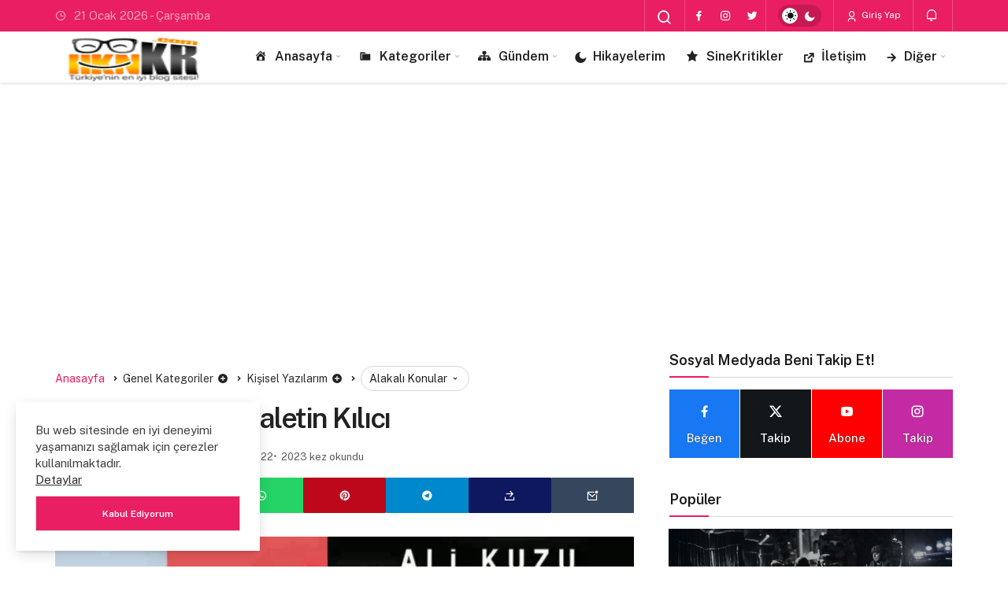

--- FILE ---
content_type: text/html; charset=UTF-8
request_url: https://www.hknkr.com/siyah-sancak-adaletin-kilici.html
body_size: 27501
content:
<!DOCTYPE html>
<html lang="tr" class="" prefix="og: https://ogp.me/ns#" >
<head>
<link rel="profile" href="https://gmpg.org/xfn/11" />
<link rel="pingback" href="https://www.hknkr.com/xmlrpc.php" />
<meta charset="UTF-8">
<meta name="viewport" content="width=device-width, initial-scale=1, minimum-scale=1">
<meta http-equiv="X-UA-Compatible" content="IE=edge">
<!-- Preload Google Fonts for better performance -->
<link rel="preconnect" href="https://fonts.googleapis.com">
<link rel="preconnect" href="https://fonts.gstatic.com" crossorigin>
<link rel="preload" href="https://fonts.googleapis.com/css2?family=Public+Sans:wght@400;500;600;700&display=swap" as="style" onload="this.onload=null;this.rel='stylesheet'">
<noscript><link rel="stylesheet" href="https://fonts.googleapis.com/css2?family=Public+Sans:wght@400;500;600;700&display=swap"></noscript>
<link rel='preload' as='font' href='https://www.hknkr.com/wp-content/themes/geoit/assets/fonts/gi.woff?t=1642023351660' type='font/woff' crossorigin='anonymous' />
<link rel='preload' as='style' href='https://www.hknkr.com/wp-content/themes/geoit/assets/css/front-end.min.css' />
<link rel='preload' as='style' href='https://www.hknkr.com/wp-content/themes/geoit/assets/css/geoit-single.min.css' />
<link rel='preload' as='image' href='https://www.hknkr.com/wp-content/uploads/2018/05/hakankara-logo.png' />
<link rel='preload' as='image' href='https://www.hknkr.com/wp-content/uploads/2022/09/siyah-sancak-adaletin-kilici-manset-850x478.webp' />
<!-- Rank Math PRO tarafından Arama Motoru Optimizasyonu - https://rankmath.com/ -->
<title>Siyah Sancak Adaletin Kılıcı - Kitap İncelemesi</title>
<meta name="description" content="Ali Kuzu tarafından kaleme alınan daha önde Muhteşem Türkler: Altın Çağ adıyla yayınlanan Siyah Sancak Adaletin Kılıcı adlı eser incelemesi."/>
<meta name="robots" content="follow, index, max-snippet:-1, max-video-preview:-1, max-image-preview:large"/>
<link rel="canonical" href="https://www.hknkr.com/siyah-sancak-adaletin-kilici.html" />
<meta property="og:locale" content="tr_TR" />
<meta property="og:type" content="article" />
<meta property="og:title" content="Siyah Sancak Adaletin Kılıcı - Kitap İncelemesi" />
<meta property="og:description" content="Ali Kuzu tarafından kaleme alınan daha önde Muhteşem Türkler: Altın Çağ adıyla yayınlanan Siyah Sancak Adaletin Kılıcı adlı eser incelemesi." />
<meta property="og:url" content="https://www.hknkr.com/siyah-sancak-adaletin-kilici.html" />
<meta property="og:site_name" content="Hakan KARA / Kişisel Blog Sitesi" />
<meta property="article:publisher" content="http://www.facebook.com/53hakankara" />
<meta property="article:author" content="https://www.facebook.com/53hakankara" />
<meta property="article:tag" content="adaletin kılıcı inceleme" />
<meta property="article:tag" content="ali kuzu" />
<meta property="article:tag" content="ali kuzu kitapları" />
<meta property="article:tag" content="kitap" />
<meta property="article:tag" content="kitap yorum" />
<meta property="article:tag" content="muhteşem türkler altın çağ" />
<meta property="article:tag" content="osmanlı imparatorluğu" />
<meta property="article:tag" content="siyah sancak adaletin kılıcı" />
<meta property="article:section" content="Kişisel Yazılarım" />
<meta property="og:image" content="https://www.hknkr.com/wp-admin/admin-ajax.php?action=rank_math_overlay_thumb&id=8436&type=gif&hash=1aac25b63bf09e8b840b5b9012a4e8b1" />
<meta property="og:image:secure_url" content="https://www.hknkr.com/wp-admin/admin-ajax.php?action=rank_math_overlay_thumb&id=8436&type=gif&hash=1aac25b63bf09e8b840b5b9012a4e8b1" />
<meta property="og:image:width" content="1200" />
<meta property="og:image:height" content="675" />
<meta property="og:image:alt" content="Siyah Sancak Adaletin Kılıcı" />
<meta property="og:image:type" content="image/webp" />
<meta property="article:published_time" content="2022-09-12T21:16:00+03:00" />
<meta name="twitter:card" content="summary_large_image" />
<meta name="twitter:title" content="Siyah Sancak Adaletin Kılıcı - Kitap İncelemesi" />
<meta name="twitter:description" content="Ali Kuzu tarafından kaleme alınan daha önde Muhteşem Türkler: Altın Çağ adıyla yayınlanan Siyah Sancak Adaletin Kılıcı adlı eser incelemesi." />
<meta name="twitter:site" content="@53hakankara" />
<meta name="twitter:creator" content="@53hakankara" />
<meta name="twitter:image" content="https://www.hknkr.com/wp-admin/admin-ajax.php?action=rank_math_overlay_thumb&id=8436&type=gif&hash=1aac25b63bf09e8b840b5b9012a4e8b1" />
<meta name="twitter:label1" content="Yazan" />
<meta name="twitter:data1" content="Hakan KARA" />
<meta name="twitter:label2" content="Okuma süresi" />
<meta name="twitter:data2" content="8 dakika" />
<script type="application/ld+json" class="rank-math-schema-pro">{"@context":"https://schema.org","@graph":[{"@type":["Person","Organization"],"@id":"https://www.hknkr.com/#person","name":"Hakan KARA / Ki\u015fisel Blog Sitesi","sameAs":["http://www.facebook.com/53hakankara","https://twitter.com/53hakankara"],"logo":{"@type":"ImageObject","@id":"https://www.hknkr.com/#logo","url":"https://www.hknkr.com/wp-content/uploads/2018/05/hakankara-logo.png","contentUrl":"https://www.hknkr.com/wp-content/uploads/2018/05/hakankara-logo.png","caption":"Hakan KARA / Ki\u015fisel Blog Sitesi","inLanguage":"tr","width":"120","height":"60"},"image":{"@type":"ImageObject","@id":"https://www.hknkr.com/#logo","url":"https://www.hknkr.com/wp-content/uploads/2018/05/hakankara-logo.png","contentUrl":"https://www.hknkr.com/wp-content/uploads/2018/05/hakankara-logo.png","caption":"Hakan KARA / Ki\u015fisel Blog Sitesi","inLanguage":"tr","width":"120","height":"60"}},{"@type":"WebSite","@id":"https://www.hknkr.com/#website","url":"https://www.hknkr.com","name":"Hakan KARA / Ki\u015fisel Blog Sitesi","alternateName":"Sanal Alemde Ufak Bir Hazine","publisher":{"@id":"https://www.hknkr.com/#person"},"inLanguage":"tr"},{"@type":"ImageObject","@id":"https://www.hknkr.com/wp-content/uploads/2022/09/siyah-sancak-adaletin-kilici-manset.webp","url":"https://www.hknkr.com/wp-content/uploads/2022/09/siyah-sancak-adaletin-kilici-manset.webp","width":"1200","height":"675","caption":"Siyah Sancak Adaletin K\u0131l\u0131c\u0131","inLanguage":"tr"},{"@type":"BreadcrumbList","@id":"https://www.hknkr.com/siyah-sancak-adaletin-kilici.html#breadcrumb","itemListElement":[{"@type":"ListItem","position":"1","item":{"@id":"https://www.hknkr.com","name":"Ana Sayfa"}},{"@type":"ListItem","position":"2","item":{"@id":"https://www.hknkr.com/etiket/adaletin-kilici-inceleme","name":"adaletin k\u0131l\u0131c\u0131 inceleme"}},{"@type":"ListItem","position":"3","item":{"@id":"https://www.hknkr.com/siyah-sancak-adaletin-kilici.html","name":"Siyah Sancak Adaletin K\u0131l\u0131c\u0131"}}]},{"@type":"WebPage","@id":"https://www.hknkr.com/siyah-sancak-adaletin-kilici.html#webpage","url":"https://www.hknkr.com/siyah-sancak-adaletin-kilici.html","name":"Siyah Sancak Adaletin K\u0131l\u0131c\u0131 - Kitap \u0130ncelemesi","datePublished":"2022-09-12T21:16:00+03:00","dateModified":"2022-09-12T21:16:00+03:00","isPartOf":{"@id":"https://www.hknkr.com/#website"},"primaryImageOfPage":{"@id":"https://www.hknkr.com/wp-content/uploads/2022/09/siyah-sancak-adaletin-kilici-manset.webp"},"inLanguage":"tr","breadcrumb":{"@id":"https://www.hknkr.com/siyah-sancak-adaletin-kilici.html#breadcrumb"}},{"@type":"Person","@id":"https://www.hknkr.com/siyah-sancak-adaletin-kilici.html#author","name":"Hakan KARA","image":{"@type":"ImageObject","@id":"https://www.hknkr.com/wp-content/uploads/2022/10/hakan-kara_avatar-96x96.jpg","url":"https://www.hknkr.com/wp-content/uploads/2022/10/hakan-kara_avatar-96x96.jpg","caption":"Hakan KARA","inLanguage":"tr"},"sameAs":["https://www.hknkr.com","https://www.facebook.com/53hakankara","https://twitter.com/https://www.twitter.com/53hakankara"]},{"@type":"BlogPosting","headline":"Siyah Sancak Adaletin K\u0131l\u0131c\u0131 - Kitap \u0130ncelemesi","keywords":"Siyah Sancak Adaletin K\u0131l\u0131c\u0131","datePublished":"2022-09-12T21:16:00+03:00","dateModified":"2022-09-12T21:16:00+03:00","articleSection":"adaletin k\u0131l\u0131c\u0131 inceleme, ali kuzu, ali kuzu kitaplar\u0131, kitap, kitap yorum, muhte\u015fem t\u00fcrkler alt\u0131n \u00e7a\u011f, osmanl\u0131 imparatorlu\u011fu, siyah sancak adaletin k\u0131l\u0131c\u0131","author":{"@id":"https://www.hknkr.com/siyah-sancak-adaletin-kilici.html#author","name":"Hakan KARA"},"publisher":{"@id":"https://www.hknkr.com/#person"},"description":"Ali Kuzu taraf\u0131ndan kaleme al\u0131nan daha \u00f6nde Muhte\u015fem T\u00fcrkler: Alt\u0131n \u00c7a\u011f ad\u0131yla yay\u0131nlanan Siyah Sancak Adaletin K\u0131l\u0131c\u0131 adl\u0131 eser incelemesi.","name":"Siyah Sancak Adaletin K\u0131l\u0131c\u0131 - Kitap \u0130ncelemesi","@id":"https://www.hknkr.com/siyah-sancak-adaletin-kilici.html#richSnippet","isPartOf":{"@id":"https://www.hknkr.com/siyah-sancak-adaletin-kilici.html#webpage"},"image":{"@id":"https://www.hknkr.com/wp-content/uploads/2022/09/siyah-sancak-adaletin-kilici-manset.webp"},"inLanguage":"tr","mainEntityOfPage":{"@id":"https://www.hknkr.com/siyah-sancak-adaletin-kilici.html#webpage"}}]}</script>
<!-- /Rank Math WordPress SEO eklentisi -->
<link rel='dns-prefetch' href='//s.gravatar.com' />
<link rel='dns-prefetch' href='//fonts.googleapis.com' />
<link rel='dns-prefetch' href='//fonts.gstatic.com' />
<link rel='dns-prefetch' href='//cdnjs.cloudflare.com' />
<link rel='dns-prefetch' href='//www.google-analytics.com' />
<link rel="alternate" type="application/rss+xml" title="Hakan KARA / Kişisel Blog Sitesi &raquo; akışı" href="https://www.hknkr.com/feed" />
<link rel="alternate" type="application/rss+xml" title="Hakan KARA / Kişisel Blog Sitesi &raquo; yorum akışı" href="https://www.hknkr.com/comments/feed" />
<link rel="alternate" type="application/rss+xml" title="Hakan KARA / Kişisel Blog Sitesi &raquo; Siyah Sancak Adaletin Kılıcı yorum akışı" href="https://www.hknkr.com/siyah-sancak-adaletin-kilici.html/feed" />
<link rel="alternate" title="oEmbed (JSON)" type="application/json+oembed" href="https://www.hknkr.com/wp-json/oembed/1.0/embed?url=https%3A%2F%2Fwww.hknkr.com%2Fsiyah-sancak-adaletin-kilici.html" />
<link rel="alternate" title="oEmbed (XML)" type="text/xml+oembed" href="https://www.hknkr.com/wp-json/oembed/1.0/embed?url=https%3A%2F%2Fwww.hknkr.com%2Fsiyah-sancak-adaletin-kilici.html&#038;format=xml" />
<style id='wp-img-auto-sizes-contain-inline-css'>
img:is([sizes=auto i],[sizes^="auto," i]){contain-intrinsic-size:3000px 1500px}
/*# sourceURL=wp-img-auto-sizes-contain-inline-css */
</style>
<!-- <link rel='stylesheet' id='dashicons-css' href='https://www.hknkr.com/wp-includes/css/dashicons.min.css' media='all' /> -->
<!-- <link rel='stylesheet' id='wp-block-library-css' href='https://www.hknkr.com/wp-includes/css/dist/block-library/style.min.css' media='all' /> -->
<link rel="stylesheet" type="text/css" href="//www.hknkr.com/wp-content/cache/wpfc-minified/1eptil35/h9409.css" media="all"/>
<style id='wp-block-library-theme-inline-css'>
.wp-block-audio :where(figcaption){color:#555;font-size:13px;text-align:center}.is-dark-theme .wp-block-audio :where(figcaption){color:#ffffffa6}.wp-block-audio{margin:0 0 1em}.wp-block-code{border:1px solid #ccc;border-radius:4px;font-family:Menlo,Consolas,monaco,monospace;padding:.8em 1em}.wp-block-embed :where(figcaption){color:#555;font-size:13px;text-align:center}.is-dark-theme .wp-block-embed :where(figcaption){color:#ffffffa6}.wp-block-embed{margin:0 0 1em}.blocks-gallery-caption{color:#555;font-size:13px;text-align:center}.is-dark-theme .blocks-gallery-caption{color:#ffffffa6}:root :where(.wp-block-image figcaption){color:#555;font-size:13px;text-align:center}.is-dark-theme :root :where(.wp-block-image figcaption){color:#ffffffa6}.wp-block-image{margin:0 0 1em}.wp-block-pullquote{border-bottom:4px solid;border-top:4px solid;color:currentColor;margin-bottom:1.75em}.wp-block-pullquote :where(cite),.wp-block-pullquote :where(footer),.wp-block-pullquote__citation{color:currentColor;font-size:.8125em;font-style:normal;text-transform:uppercase}.wp-block-quote{border-left:.25em solid;margin:0 0 1.75em;padding-left:1em}.wp-block-quote cite,.wp-block-quote footer{color:currentColor;font-size:.8125em;font-style:normal;position:relative}.wp-block-quote:where(.has-text-align-right){border-left:none;border-right:.25em solid;padding-left:0;padding-right:1em}.wp-block-quote:where(.has-text-align-center){border:none;padding-left:0}.wp-block-quote.is-large,.wp-block-quote.is-style-large,.wp-block-quote:where(.is-style-plain){border:none}.wp-block-search .wp-block-search__label{font-weight:700}.wp-block-search__button{border:1px solid #ccc;padding:.375em .625em}:where(.wp-block-group.has-background){padding:1.25em 2.375em}.wp-block-separator.has-css-opacity{opacity:.4}.wp-block-separator{border:none;border-bottom:2px solid;margin-left:auto;margin-right:auto}.wp-block-separator.has-alpha-channel-opacity{opacity:1}.wp-block-separator:not(.is-style-wide):not(.is-style-dots){width:100px}.wp-block-separator.has-background:not(.is-style-dots){border-bottom:none;height:1px}.wp-block-separator.has-background:not(.is-style-wide):not(.is-style-dots){height:2px}.wp-block-table{margin:0 0 1em}.wp-block-table td,.wp-block-table th{word-break:normal}.wp-block-table :where(figcaption){color:#555;font-size:13px;text-align:center}.is-dark-theme .wp-block-table :where(figcaption){color:#ffffffa6}.wp-block-video :where(figcaption){color:#555;font-size:13px;text-align:center}.is-dark-theme .wp-block-video :where(figcaption){color:#ffffffa6}.wp-block-video{margin:0 0 1em}:root :where(.wp-block-template-part.has-background){margin-bottom:0;margin-top:0;padding:1.25em 2.375em}
/*# sourceURL=/wp-includes/css/dist/block-library/theme.min.css */
</style>
<style id='global-styles-inline-css'>
:root{--wp--preset--aspect-ratio--square: 1;--wp--preset--aspect-ratio--4-3: 4/3;--wp--preset--aspect-ratio--3-4: 3/4;--wp--preset--aspect-ratio--3-2: 3/2;--wp--preset--aspect-ratio--2-3: 2/3;--wp--preset--aspect-ratio--16-9: 16/9;--wp--preset--aspect-ratio--9-16: 9/16;--wp--preset--color--black: #000000;--wp--preset--color--cyan-bluish-gray: #abb8c3;--wp--preset--color--white: #ffffff;--wp--preset--color--pale-pink: #f78da7;--wp--preset--color--vivid-red: #cf2e2e;--wp--preset--color--luminous-vivid-orange: #ff6900;--wp--preset--color--luminous-vivid-amber: #fcb900;--wp--preset--color--light-green-cyan: #7bdcb5;--wp--preset--color--vivid-green-cyan: #00d084;--wp--preset--color--pale-cyan-blue: #8ed1fc;--wp--preset--color--vivid-cyan-blue: #0693e3;--wp--preset--color--vivid-purple: #9b51e0;--wp--preset--gradient--vivid-cyan-blue-to-vivid-purple: linear-gradient(135deg,rgb(6,147,227) 0%,rgb(155,81,224) 100%);--wp--preset--gradient--light-green-cyan-to-vivid-green-cyan: linear-gradient(135deg,rgb(122,220,180) 0%,rgb(0,208,130) 100%);--wp--preset--gradient--luminous-vivid-amber-to-luminous-vivid-orange: linear-gradient(135deg,rgb(252,185,0) 0%,rgb(255,105,0) 100%);--wp--preset--gradient--luminous-vivid-orange-to-vivid-red: linear-gradient(135deg,rgb(255,105,0) 0%,rgb(207,46,46) 100%);--wp--preset--gradient--very-light-gray-to-cyan-bluish-gray: linear-gradient(135deg,rgb(238,238,238) 0%,rgb(169,184,195) 100%);--wp--preset--gradient--cool-to-warm-spectrum: linear-gradient(135deg,rgb(74,234,220) 0%,rgb(151,120,209) 20%,rgb(207,42,186) 40%,rgb(238,44,130) 60%,rgb(251,105,98) 80%,rgb(254,248,76) 100%);--wp--preset--gradient--blush-light-purple: linear-gradient(135deg,rgb(255,206,236) 0%,rgb(152,150,240) 100%);--wp--preset--gradient--blush-bordeaux: linear-gradient(135deg,rgb(254,205,165) 0%,rgb(254,45,45) 50%,rgb(107,0,62) 100%);--wp--preset--gradient--luminous-dusk: linear-gradient(135deg,rgb(255,203,112) 0%,rgb(199,81,192) 50%,rgb(65,88,208) 100%);--wp--preset--gradient--pale-ocean: linear-gradient(135deg,rgb(255,245,203) 0%,rgb(182,227,212) 50%,rgb(51,167,181) 100%);--wp--preset--gradient--electric-grass: linear-gradient(135deg,rgb(202,248,128) 0%,rgb(113,206,126) 100%);--wp--preset--gradient--midnight: linear-gradient(135deg,rgb(2,3,129) 0%,rgb(40,116,252) 100%);--wp--preset--font-size--small: 13px;--wp--preset--font-size--medium: 20px;--wp--preset--font-size--large: 36px;--wp--preset--font-size--x-large: 42px;--wp--preset--spacing--20: 0.44rem;--wp--preset--spacing--30: 0.67rem;--wp--preset--spacing--40: 1rem;--wp--preset--spacing--50: 1.5rem;--wp--preset--spacing--60: 2.25rem;--wp--preset--spacing--70: 3.38rem;--wp--preset--spacing--80: 5.06rem;--wp--preset--shadow--natural: 6px 6px 9px rgba(0, 0, 0, 0.2);--wp--preset--shadow--deep: 12px 12px 50px rgba(0, 0, 0, 0.4);--wp--preset--shadow--sharp: 6px 6px 0px rgba(0, 0, 0, 0.2);--wp--preset--shadow--outlined: 6px 6px 0px -3px rgb(255, 255, 255), 6px 6px rgb(0, 0, 0);--wp--preset--shadow--crisp: 6px 6px 0px rgb(0, 0, 0);}:where(.is-layout-flex){gap: 0.5em;}:where(.is-layout-grid){gap: 0.5em;}body .is-layout-flex{display: flex;}.is-layout-flex{flex-wrap: wrap;align-items: center;}.is-layout-flex > :is(*, div){margin: 0;}body .is-layout-grid{display: grid;}.is-layout-grid > :is(*, div){margin: 0;}:where(.wp-block-columns.is-layout-flex){gap: 2em;}:where(.wp-block-columns.is-layout-grid){gap: 2em;}:where(.wp-block-post-template.is-layout-flex){gap: 1.25em;}:where(.wp-block-post-template.is-layout-grid){gap: 1.25em;}.has-black-color{color: var(--wp--preset--color--black) !important;}.has-cyan-bluish-gray-color{color: var(--wp--preset--color--cyan-bluish-gray) !important;}.has-white-color{color: var(--wp--preset--color--white) !important;}.has-pale-pink-color{color: var(--wp--preset--color--pale-pink) !important;}.has-vivid-red-color{color: var(--wp--preset--color--vivid-red) !important;}.has-luminous-vivid-orange-color{color: var(--wp--preset--color--luminous-vivid-orange) !important;}.has-luminous-vivid-amber-color{color: var(--wp--preset--color--luminous-vivid-amber) !important;}.has-light-green-cyan-color{color: var(--wp--preset--color--light-green-cyan) !important;}.has-vivid-green-cyan-color{color: var(--wp--preset--color--vivid-green-cyan) !important;}.has-pale-cyan-blue-color{color: var(--wp--preset--color--pale-cyan-blue) !important;}.has-vivid-cyan-blue-color{color: var(--wp--preset--color--vivid-cyan-blue) !important;}.has-vivid-purple-color{color: var(--wp--preset--color--vivid-purple) !important;}.has-black-background-color{background-color: var(--wp--preset--color--black) !important;}.has-cyan-bluish-gray-background-color{background-color: var(--wp--preset--color--cyan-bluish-gray) !important;}.has-white-background-color{background-color: var(--wp--preset--color--white) !important;}.has-pale-pink-background-color{background-color: var(--wp--preset--color--pale-pink) !important;}.has-vivid-red-background-color{background-color: var(--wp--preset--color--vivid-red) !important;}.has-luminous-vivid-orange-background-color{background-color: var(--wp--preset--color--luminous-vivid-orange) !important;}.has-luminous-vivid-amber-background-color{background-color: var(--wp--preset--color--luminous-vivid-amber) !important;}.has-light-green-cyan-background-color{background-color: var(--wp--preset--color--light-green-cyan) !important;}.has-vivid-green-cyan-background-color{background-color: var(--wp--preset--color--vivid-green-cyan) !important;}.has-pale-cyan-blue-background-color{background-color: var(--wp--preset--color--pale-cyan-blue) !important;}.has-vivid-cyan-blue-background-color{background-color: var(--wp--preset--color--vivid-cyan-blue) !important;}.has-vivid-purple-background-color{background-color: var(--wp--preset--color--vivid-purple) !important;}.has-black-border-color{border-color: var(--wp--preset--color--black) !important;}.has-cyan-bluish-gray-border-color{border-color: var(--wp--preset--color--cyan-bluish-gray) !important;}.has-white-border-color{border-color: var(--wp--preset--color--white) !important;}.has-pale-pink-border-color{border-color: var(--wp--preset--color--pale-pink) !important;}.has-vivid-red-border-color{border-color: var(--wp--preset--color--vivid-red) !important;}.has-luminous-vivid-orange-border-color{border-color: var(--wp--preset--color--luminous-vivid-orange) !important;}.has-luminous-vivid-amber-border-color{border-color: var(--wp--preset--color--luminous-vivid-amber) !important;}.has-light-green-cyan-border-color{border-color: var(--wp--preset--color--light-green-cyan) !important;}.has-vivid-green-cyan-border-color{border-color: var(--wp--preset--color--vivid-green-cyan) !important;}.has-pale-cyan-blue-border-color{border-color: var(--wp--preset--color--pale-cyan-blue) !important;}.has-vivid-cyan-blue-border-color{border-color: var(--wp--preset--color--vivid-cyan-blue) !important;}.has-vivid-purple-border-color{border-color: var(--wp--preset--color--vivid-purple) !important;}.has-vivid-cyan-blue-to-vivid-purple-gradient-background{background: var(--wp--preset--gradient--vivid-cyan-blue-to-vivid-purple) !important;}.has-light-green-cyan-to-vivid-green-cyan-gradient-background{background: var(--wp--preset--gradient--light-green-cyan-to-vivid-green-cyan) !important;}.has-luminous-vivid-amber-to-luminous-vivid-orange-gradient-background{background: var(--wp--preset--gradient--luminous-vivid-amber-to-luminous-vivid-orange) !important;}.has-luminous-vivid-orange-to-vivid-red-gradient-background{background: var(--wp--preset--gradient--luminous-vivid-orange-to-vivid-red) !important;}.has-very-light-gray-to-cyan-bluish-gray-gradient-background{background: var(--wp--preset--gradient--very-light-gray-to-cyan-bluish-gray) !important;}.has-cool-to-warm-spectrum-gradient-background{background: var(--wp--preset--gradient--cool-to-warm-spectrum) !important;}.has-blush-light-purple-gradient-background{background: var(--wp--preset--gradient--blush-light-purple) !important;}.has-blush-bordeaux-gradient-background{background: var(--wp--preset--gradient--blush-bordeaux) !important;}.has-luminous-dusk-gradient-background{background: var(--wp--preset--gradient--luminous-dusk) !important;}.has-pale-ocean-gradient-background{background: var(--wp--preset--gradient--pale-ocean) !important;}.has-electric-grass-gradient-background{background: var(--wp--preset--gradient--electric-grass) !important;}.has-midnight-gradient-background{background: var(--wp--preset--gradient--midnight) !important;}.has-small-font-size{font-size: var(--wp--preset--font-size--small) !important;}.has-medium-font-size{font-size: var(--wp--preset--font-size--medium) !important;}.has-large-font-size{font-size: var(--wp--preset--font-size--large) !important;}.has-x-large-font-size{font-size: var(--wp--preset--font-size--x-large) !important;}
:where(.wp-block-post-template.is-layout-flex){gap: 1.25em;}:where(.wp-block-post-template.is-layout-grid){gap: 1.25em;}
:where(.wp-block-term-template.is-layout-flex){gap: 1.25em;}:where(.wp-block-term-template.is-layout-grid){gap: 1.25em;}
:where(.wp-block-columns.is-layout-flex){gap: 2em;}:where(.wp-block-columns.is-layout-grid){gap: 2em;}
:root :where(.wp-block-pullquote){font-size: 1.5em;line-height: 1.6;}
/*# sourceURL=global-styles-inline-css */
</style>
<!-- <link rel='stylesheet' id='geoit-front-end-css' href='https://www.hknkr.com/wp-content/themes/geoit/assets/css/front-end.min.css' media='all' /> -->
<link rel="stylesheet" type="text/css" href="//www.hknkr.com/wp-content/cache/wpfc-minified/mla2oc8n/h9409.css" media="all"/>
<style id='geoit-front-end-inline-css'>
#wrapper{min-height:100vh;display:flex;flex-direction:column;overflow:hidden;overflow:clip}#inner-wrap{flex:1 0 auto}:root, .dark-mode{--theme_shadow:none;--dark3:transparent !important;--dark2:transparent !important}.widget, .kan_vc_block, #tab-menu .tabs, .tab_menu_comments, .register-frontend, .blog-big-group, .carousel__item, .carousel__image, .box-sd, .post-list-group, .masonry, .content__post, #load-more-posts-button-wrapper, .woocommerce ul.products li.product, .woocommerce-page ul.products li.product, .carousel-style-1-c, .geo-author-profile-widget-inner, .content__recent-posts--group .uck-card, .geoit-comments-show button, #footer, .content__title .uckan-btn, .kan_wrapper .widget .widgettitle, .geo_homepage_1col .col-1,.page_description, .geoit-block-flat, .geo_post-submit-left,.geo_post-submit-right, .geo_post-submit-full, .geo_users_list, .geoit-block-flat.geoit_author_box, .content_post_add{background-color:transparent}.col-group .uck-card--col_right{border:0 !important;padding:20px 20px 0 !important}.slider-style-5 .carousel__item, #load-more-posts-button-wrapper{border:0}.geo-author-profile-widget-inner, .kqa-load-more{margin:0}#footer.light-mode{border-top:1px solid var(--theme_border2)}.uck-card-grid3{border-top:0;padding:20px !important}.kqa_block, .sidebar .widget-social-accounts, .content .widget-social-accounts{padding:0 !important}.col-1 .uck-card--col_top, .sidebar .geo__item, .kan_vc_sidebar .geo__item, .kan_col_1e3 .geo__item, .kqa-page{padding-top:0 !important}.masonry .uck-card, .uck-card--col_left{padding-bottom:0}.uck-card-big{padding-left:0;padding-right:0;padding-bottom:0}.uck-card-timeline-right{width:calc(100% - 100px);margin-left:100px}.masonry, .uckan-card-big{width:auto;padding:0;margin-left:-15px;margin-right:-15px}.kan_col_1e3 .uckan-card-big{margin:15px 0 0}.sidebar .slider-style-2 .carousel__content, .kan_vc_block.kan_col_1e3 .carousel__content{left:2em;right:2em}@media (max-width:768px){.carousel-style-1-da .kan_col_item{padding-left:0;padding-right:0}}.woocommerce ul.products li.product, .woocommerce-page ul.products li.product, .kqa-page, .widget ul.products, .sidebar .geo__item, .kan_vc_sidebar .geo__item, .kan_col_1e3 .geo__item, .carousel-style-1-e .uck-card--content, .slider-style-5 .carousel__content, .navigation.pagination, .col-group .uck-card--col_right, .widget-homepage .geo__item, .col-1 .uck-card--col_top, .mailchimp_subsribe, .uck-card-list, .block_title_style-2 .uckan-btn, .block_title_style-3 .uckan-btn, .widget>*, .uck-card--col_right, .geoit_has-login, .content-header-meta, .content__post--article, .single-post #content .mailchimp_subsribe, .geoit_author_box_content, .page_description, .widget > ul > li, .widget_display_stats dt, .content__post--top, .geo-author-profile-widget-inner, .geoit-dashboard-card{padding-left:0 !important;padding-right:0 !important}.uck-card--col_left, .uck-card--col_right2 .uck-card--content{padding-left:0 !important}@media (min-width:768px){.content--page, .content__single, .slider-style-5 .carousel__content{padding-right:2em !important}}.geoit-profile-card{border:1px solid var(--theme_border2)}.content__title .uckan-btn:before, .kan_wrapper .widget .widgettitle:before, .footer__title .headline:before{left:0}.content__title .uckan-btn, .kan_wrapper .widget .widgettitle{padding-left:20px}:root{--theme_radius:1px;--theme_radius2:1px}.geo_homepage_1col{overflow:unset;border-radius:0 !important}:root{--theme_font:Public Sans, sans-serif;--theme_font_2:Public Sans, sans-serif}:root{--theme_color:#e91e63}.widget .content__title .uckan-btn, .kan_vc_block .content__title .uckan-btn, .kan_wrapper.wpb_wrapper .content__title .uckan-btn, .kan_wrapper .widget .widgettitle, #tab-menu .tabs, .content__recent-posts--group .content__title .uckan-btn{font-size:18px;text-transform:none}.header__top .geo-switch-button{margin:auto 1em}.header__top, .header__top .header__top--left, .header__top .ticker, .header__top .header__top--right, .header-one .geo-header-line{height:40px !important}.header__top, .header__top .header__top--left, .header__top .ticker, .header__top .header__top--right{line-height:40px !important}.header__bottom--menu .header__bottom--link{font-size:16px;text-transform:none}.header__bottom--menu .sub-menu li a{color:#000000 !important}.header__bottom .sub-menu .menu-item svg{fill:#000000 !important}.header__bottom--menu .sub-menu li a.current-menu-item{color:#000000 !important}.header__bottom .sub-menu .menu-item svg{fill:#000000 !important}.header__bottom--menu .sub-menu li:hover a{color:#000000 !important}.header__bottom .sub-menu .menu-item svg{fill:#000000 !important}@media screen and (min-width:768px){.content .carousel__content .headline,.widget>ul>li,.uck-card-grid4 .headline, .uck-card .headline,.vc_grid-item h4, .content .kqa-question-list-item .headline a,.headline, .kqa-question-list-content .headline, .widget .uck-card--col_right .headline, .uck-card-big .headline, .uck-card-list.uck-card .headline, .kan_col_3e3 .uck-card--col_right .headline, .kan_col_1e3 .uck-card--col_right .headline{font-size:16px}}@media screen and (min-width:768px){.sidebar .headline, .sidebar .widget>ul>li,.kan_vc_sidebar .headline, .kan_vc_sidebar ul>li, .sidebar .kqa-question-list-content .headline, .sidebar .carousel__content .headline,.sidebar .kqa-question-list-item .headline a, .kan_vc_sidebar .vc_grid-item h4, .sidebar .uck-card--col_right .headline, .sidebar .uck-card--col_right .headline, .sidebar .geoit-popular-post-content .headline, .kan_vc_sidebar .geoit-popular-post-content .headline{font-size:15px}}
/*# sourceURL=geoit-front-end-inline-css */
</style>
<!-- <link rel='stylesheet' id='geoit-single-css' href='https://www.hknkr.com/wp-content/themes/geoit/assets/css/geoit-single.min.css' media='all' /> -->
<!-- <link rel='stylesheet' id='geoit-vc-css' href='https://www.hknkr.com/wp-content/themes/geoit/assets/css/geoit-builder.min.css' media='all' /> -->
<link rel="stylesheet" type="text/css" href="//www.hknkr.com/wp-content/cache/wpfc-minified/euly0809/h9409.css" media="all"/>
<link rel="https://api.w.org/" href="https://www.hknkr.com/wp-json/" /><link rel="alternate" title="JSON" type="application/json" href="https://www.hknkr.com/wp-json/wp/v2/posts/8431" /><meta name="generator" content="WordPress 6.9" />
<link rel='shortlink' href='https://www.hknkr.com/?p=8431' />
<link rel="alternate" type="text/html" media="only screen and (max-width: 640px)" href="https://www.hknkr.com/siyah-sancak-adaletin-kilici.html/amp"> <meta name="description" content="Siyah Sancak Adaletin Kılıcı adlı eser Ali Kuzu adlı yazar tarafından kaleme alınmış, tarih türünde bir inceleme - araştırma eseridir. Kitabın elimde" />				<script id="geoit-theme-schema" type='application/ld+json'>{"@context":"http:\/\/schema.org","@type":"Article","mainEntityOfPage":{"@type":"WebPage","@id":"https:\/\/www.hknkr.com\/siyah-sancak-adaletin-kilici.html"},"publisher":{"@type":"Organization","url":"https:\/\/www.hknkr.com","name":"Hakan KARA \/ Ki\u015fisel Blog Sitesi","logo":{"@type":"ImageObject","url":"https:\/\/www.hknkr.com\/wp-content\/uploads\/2018\/05\/hakankara-logo.png"}},"headline":"Siyah Sancak Adaletin K\u0131l\u0131c\u0131","author":{"@type":"Person","name":"Hakan KARA","url":"https:\/\/www.hknkr.com\/author\/icon"},"datePublished":"2022-09-12T21:16:00+03:00","image":{"@type":"ImageObject","url":"https:\/\/www.hknkr.com\/wp-content\/uploads\/2022\/09\/siyah-sancak-adaletin-kilici-manset.webp"},"dateModified":"2022-09-11T22:13:41+03:00","description":"Siyah Sancak Adaletin K\u0131l\u0131c\u0131 adl\u0131 eser Ali Kuzu adl\u0131 yazar taraf\u0131ndan kaleme al\u0131nm\u0131\u015f, tarih t\u00fcr\u00fcnde&#46;&#46;&#46;"}</script>
<meta name="theme-color" content="#e91e63" /><style id="geoit-dark-inline-css">.dark-mode .header__logo img, .dark-mode .header-mobile-center img, .dark-mode .header-layout-3 .geoit-logo-img{content:url(https://www.hknkr.com/wp-content/uploads/2018/05/hakankara-logo.png)}</style><meta name="generator" content="Elementor 3.34.2; features: e_font_icon_svg, additional_custom_breakpoints; settings: css_print_method-external, google_font-enabled, font_display-swap">
<style>
.e-con.e-parent:nth-of-type(n+4):not(.e-lazyloaded):not(.e-no-lazyload),
.e-con.e-parent:nth-of-type(n+4):not(.e-lazyloaded):not(.e-no-lazyload) * {
background-image: none !important;
}
@media screen and (max-height: 1024px) {
.e-con.e-parent:nth-of-type(n+3):not(.e-lazyloaded):not(.e-no-lazyload),
.e-con.e-parent:nth-of-type(n+3):not(.e-lazyloaded):not(.e-no-lazyload) * {
background-image: none !important;
}
}
@media screen and (max-height: 640px) {
.e-con.e-parent:nth-of-type(n+2):not(.e-lazyloaded):not(.e-no-lazyload),
.e-con.e-parent:nth-of-type(n+2):not(.e-lazyloaded):not(.e-no-lazyload) * {
background-image: none !important;
}
}
</style>
<meta name="generator" content="Powered by WPBakery Page Builder - drag and drop page builder for WordPress."/>
<link rel="amphtml" href="https://www.hknkr.com/siyah-sancak-adaletin-kilici.html/amp"><script id="google_gtagjs" src="https://www.googletagmanager.com/gtag/js?id=G-MXRV8M6ED1" async></script>
<style>#amp-mobile-version-switcher{left:0;position:absolute;width:100%;z-index:100}#amp-mobile-version-switcher>a{background-color:#444;border:0;color:#eaeaea;display:block;font-family:-apple-system,BlinkMacSystemFont,Segoe UI,Roboto,Oxygen-Sans,Ubuntu,Cantarell,Helvetica Neue,sans-serif;font-size:16px;font-weight:600;padding:15px 0;text-align:center;-webkit-text-decoration:none;text-decoration:none}#amp-mobile-version-switcher>a:active,#amp-mobile-version-switcher>a:focus,#amp-mobile-version-switcher>a:hover{-webkit-text-decoration:underline;text-decoration:underline}</style><link rel="icon" href="https://www.hknkr.com/wp-content/uploads/2014/08/apple-touch-icon-120x120-55x55-1.jpg" sizes="32x32" />
<link rel="icon" href="https://www.hknkr.com/wp-content/uploads/2014/08/apple-touch-icon-120x120-1.jpg" sizes="192x192" />
<link rel="apple-touch-icon" href="https://www.hknkr.com/wp-content/uploads/2014/08/apple-touch-icon-120x120-1.jpg" />
<meta name="msapplication-TileImage" content="https://www.hknkr.com/wp-content/uploads/2014/08/apple-touch-icon-120x120-1.jpg" />
<!-- <link rel='preload' href='https://www.hknkr.com/wp-content/themes/geoit/assets/css/geoit-helpers.min.css' as='style' onload='this.onload=null;this.rel="stylesheet"' /> -->
<link rel="stylesheet" type="text/css" href="//www.hknkr.com/wp-content/cache/wpfc-minified/1z4vcxo/h9409.css" media="all"/>
<noscript><link rel='stylesheet' id='geoit-helperscss' href='https://www.hknkr.com/wp-content/themes/geoit/assets/css/geoit-helpers.min.css' type='text/css' media='all' /></noscript>
<!-- <link rel='preload' href='https://www.hknkr.com/wp-content/themes/geoit/assets/css/geoit-dark.min.css' as='style' onload='this.onload=null;this.rel="stylesheet"' /> -->
<link rel="stylesheet" type="text/css" href="//www.hknkr.com/wp-content/cache/wpfc-minified/qly8xdbx/h9409.css" media="all"/>
<noscript><link rel='stylesheet' id='geoit-darkcss' href='https://www.hknkr.com/wp-content/themes/geoit/assets/css/geoit-dark.min.css' type='text/css' media='all' /></noscript>
<noscript><style> .wpb_animate_when_almost_visible { opacity: 1; }</style></noscript></head>
<body class="wp-singular post-template-default single single-post postid-8431 single-format-standard wp-custom-logo wp-theme-geoit infinite-enable sidebar-mobile-disable overlay-enable lazyload-enable  share-button-active geoit-block-flat wpb-js-composer js-comp-ver-8.4.1 vc_responsive elementor-default elementor-kit-9414">
<div id="wrapper" class="site">
<header id="header" class="header-one">
<div class="header__top">
<div class="container">
<div class="header__row">
<div class="header__top--left">
<span class="geoit-data-time-header"><i class="gi gi-clock-o"></i> 21  Ocak 2026 - Çarşamba</span>
</div>
<div class="header__top--right">
<div class="header__search">
<button class="header__search--icon" tabindex="0" aria-label="Arama Yap"><i class="gi gi-search"></i></button>
</div>
<div class="header__search--form">
<form method="get" action="https://www.hknkr.com/">
<input data-style="row" id="kan-ajax-search" autofocus id="searchInput" name="s" placeholder="Aradığınız kelimeyi bu alana girin.." type="text">
<label for="searchInput" class="sr-only">Arama Yap</label>
<button type="submit" class="search-submit" aria-label="Ara"><div id="kan-loader"><i class="gi gi-search"></i></div></button>
</form>
</div>
<div class="header__top--social"><ul><li><a rel="nofollow" title="Facebook" href="https://www.facebook.com/53hakankara" ><i class="gi gi-facebook"  aria-hidden="true"></i></a></li><li><a rel="nofollow" title="Instagram" href="https://www.facebook.com/53hakankara" ><i class="gi gi-instagram"  aria-hidden="true"></i></a></li><li><a rel="nofollow" title="Twitter" href="https://www.facebook.com/53hakankara" ><i class="gi gi-twitter"  aria-hidden="true"></i></a></li></ul></div>												<div role="switch" aria-checked="false" id="SwitchCase" class="geo-switch-button Off" aria-label="Gece Modu"><div class="geo-switch" aria-hidden="true"></div></div><div class="geo-header-line"></div>						<button data-toggle="geoit-login" class="uckan_login-button" aria-label="Giriş Yap"><i aria-hidden="true" class="gi gi-user"></i> Giriş Yap</button>						<div class="header__notification" ><button data-user-id="0" data-new-count="0" data-toggle="header__notification" tabindex="0"  class="notification-button" aria-label="Bildirimler (0)."><i class="gi gi-bell"></i></button><div id="header__notification" class="geo-notification"><div class="geo-notification-header">Bildirimler<span class="pull-right"></span></div><ul class="geo-notification-content modern-scroll"><li>Bildiriminiz bulunmamaktadır.</li></ul></div></div>					</div>
</div>
</div>
</div>
<div class="header___bottom">
<div class="header__bottom headroom">
<div class="container">
<div class="header__row">
<div class="header__logo header__logo--left">
<a href="https://www.hknkr.com/" title="Hakan KARA / Kişisel Blog Sitesi"><img class="geoit-logo-img" width="200" height="64" src="https://www.hknkr.com/wp-content/uploads/2018/05/hakankara-logo.png" alt="Hakan KARA / Kişisel Blog Sitesi" title="Hakan KARA / Kişisel Blog Sitesi" /></a>				</div>
<div class="uck-layout-spacer"></div>
<button data-toggle="geo_mobil_menu" class="mobile-menu-icon" aria-label="Menü"><i class="gi gi-bars"></i></button>
<nav class="header__bottom--menu">
<div class="menu-main-container"><ul id="menu-main" class="geo-menu"><li><a title="Anasayfa" href="https://www.hknkr.com/"  class="header__bottom--link menu-item menu-item-type-custom menu-item-object-custom menu-item-home menu-item-has-children"><i class="dashicons dashicons-admin-home"></i>Anasayfa</a>
<ul class="sub-menu">
<li><a href="https://www.hknkr.com/kategoriler/genel-kategoriler/1kisisel-yazilarim"  class="header__bottom--link menu-item menu-item-type-taxonomy menu-item-object-category current-post-ancestor current-menu-parent current-post-parent"><i class="dashicons dashicons-performance"></i>Kişisel</a></li>
</ul>
</li>
<li><a href="https://www.hknkr.com/kategoriler/genel-kategoriler"  class="header__bottom--link geoit-mega-menu menu-item menu-item-type-taxonomy menu-item-object-category current-post-ancestor"><i class="dashicons dashicons-category"></i>Kategoriler</a></li>
<li><a href="https://www.hknkr.com/kategoriler/genel-kategoriler/gundem-yazilarim"  class="header__bottom--link geoit-mega-menu menu-item menu-item-type-taxonomy menu-item-object-category"><i class="dashicons dashicons-networking"></i>Gündem</a></li>
<li><a href="https://www.hknkr.com/kategoriler/genel-kategoriler/kisa-hikayeler"  class="header__bottom--link menu-item menu-item-type-taxonomy menu-item-object-category"><i class="gi gi-moon"></i>Hikayelerim</a></li>
<li><a href="https://www.hknkr.com/kategoriler/genel-kategoriler/sinekritikler"  class="header__bottom--link menu-item menu-item-type-taxonomy menu-item-object-category"><i class="dashicons dashicons-star-filled"></i>SineKritikler</a></li>
<li><a href="https://www.hknkr.com/iletisim"  class="header__bottom--link menu-item menu-item-type-post_type menu-item-object-page"><i class="gi gi-link"></i>İletişim</a></li>
<li><a href="#"  class="header__bottom--link geoit-mega-menu menu-item menu-item-type-custom menu-item-object-custom menu-item-has-children"><i class="gi gi-arrow-right"></i>Diğer</a>
<ul class="sub-menu">
<li><a href="https://www.hknkr.com/kategoriler/genel-kategoriler/gunun-resimleri-albumu"  class="header__bottom--link menu-item menu-item-type-taxonomy menu-item-object-category"><i class="dashicons dashicons-format-image"></i>Günün Resimleri</a></li>
<li><a href="https://www.hknkr.com/kategoriler/genel-kategoriler/akademik-makale"  class="header__bottom--link menu-item menu-item-type-taxonomy menu-item-object-category"><i class="gi gi-bookmark"></i>Akademik</a></li>
<li><a href="https://www.hknkr.com/kategoriler/genel-kategoriler/denemelerim"  class="header__bottom--link menu-item menu-item-type-taxonomy menu-item-object-category"><i class="gi gi-snapchat"></i>Denemeler</a></li>
</ul>
</li>
</ul></div>									</nav>
</div>
</div>
</div>
</div>
</header>	<div class="kan-header-mobile ">
<div class="kan-header-mobile-wrapper headroom kan-header-mobile-layout-1 kan-header-mobile-skin-dark">
<div class="container">
<div class="row">
<div class="header-mobile-left">
<button data-toggle="geo_mobil_menu" class="mobile-menu-icon" aria-label="Menü"><i class="gi gi-bars"></i></button>
</div>
<div class="header-mobile-center">
<a href="https://www.hknkr.com/" title="Hakan KARA / Kişisel Blog Sitesi"><img src="https://www.hknkr.com/wp-content/uploads/2018/05/hakankara-logo.png" alt="Hakan KARA / Kişisel Blog Sitesi" title="Hakan KARA / Kişisel Blog Sitesi" /></a>					</div>
<div class="header-mobile-right">
<div class="header__search" tabindex="0" >
<button class="header__search--icon" aria-label="Arama Yap"><i class="gi gi-search"></i></button>
</div>
<div class="header__search--form">
<form method="get" action="https://www.hknkr.com/">
<input data-style="row" id="kan-ajax-search" autofocus id="searchInput" name="s" placeholder="Aradığınız kelimeyi bu alana girin.." type="text">
<button type="submit" class="search-submit" aria-label="Ara"><div id="kan-loader"><i class="gi gi-search"></i></div></button>
</form>
</div>
<div class="header__notification" ><button data-user-id="0" data-new-count="0" data-toggle="header__notification" tabindex="0"  class="notification-button" aria-label="Bildirimler (0)."><i class="gi gi-bell"></i></button><div id="header__notification" class="geo-notification"><div class="geo-notification-header">Bildirimler<span class="pull-right"></span></div><ul class="geo-notification-content modern-scroll"><li>Bildiriminiz bulunmamaktadır.</li></ul></div></div>											</div>
</div>
</div>
</div>
</div>
<div id="inner-wrap" class="wrap">	
<main class="uck-layout__content" role="main">
<div class="page__content">
<div class="container">
<div class="row">
<div id="content" class="content content__single col-md-8">
<div class="content-row"><article id="post-8431" class="content__post uck-card">
<div class="content-header-meta">
<ol class="geo_breadcrumb"><li class="root"><a href="https://www.hknkr.com/"><span>Anasayfa</span></a></li><li><a href="https://www.hknkr.com/kategoriler/genel-kategoriler"><span>Genel Kategoriler</span></a><span class="kan-category-subscribe-button" data-toggle="geoit-login" title="Giriş yapmalısınız!"><i class="gi gi-add-circle"></i> </span></li><li><a href="https://www.hknkr.com/kategoriler/genel-kategoriler/1kisisel-yazilarim"><span>Kişisel Yazılarım</span></a><span class="kan-category-subscribe-button" data-toggle="geoit-login" title="Giriş yapmalısınız!"><i class="gi gi-add-circle"></i> </span></li><li><div data-toggle="geoit-tag-dropdown" class="dropdown-tag"><span>Alakalı Konular <i class="gi gi-arrow-down"></i></span></div><div id="geoit-tag-dropdown" class="dropdown-content"><ul><li><a href="https://www.hknkr.com/etiket/adaletin-kilici-inceleme">adaletin kılıcı inceleme</a></li><li><a href="https://www.hknkr.com/etiket/ali-kuzu">ali kuzu</a></li><li><a href="https://www.hknkr.com/etiket/ali-kuzu-kitaplari">ali kuzu kitapları</a></li><li><a href="https://www.hknkr.com/etiket/kitap">kitap</a></li><li><a href="https://www.hknkr.com/etiket/kitap-yorum">kitap yorum</a></li><li><a href="https://www.hknkr.com/etiket/muhtesem-turkler-altin-cag">muhteşem türkler altın çağ</a></li><li><a href="https://www.hknkr.com/etiket/osmanli-imparatorlugu">osmanlı imparatorluğu</a></li><li><a href="https://www.hknkr.com/etiket/siyah-sancak-adaletin-kilici">siyah sancak adaletin kılıcı</a></li></ul></div></li></ol><h1 class="headline entry-title">Siyah Sancak Adaletin Kılıcı</h1>		<div class="content__post--article_meta">
<div class="content__post-meta">
<div class="entry-author vcard author">
<img alt='' src='[data-uri]' data-src='https://www.hknkr.com/wp-content/uploads/2022/10/hakan-kara_avatar-32x32.jpg' data-srcset='https://www.hknkr.com/wp-content/uploads/2022/10/hakan-kara_avatar-64x64.jpg 2x' class='geo-lazy avatar avatar-32 photo' height='32' width='32' decoding='async'/>						<div><a class="fn" href="https://www.hknkr.com/author/icon">Hakan KARA</a> <span>tarafından</span></div>
</div>
<span class="date entry-time">12 Eylül 2022</span>
<span class="post-views">2023 kez okundu</span>							</div>
</div>
<div class="geoprev"><a href="https://www.hknkr.com/knives-out-sinekritik.html" rel="prev"><i class="gi gi-arrow-circle-left" aria-hidden="true"></i></a></div>
<div class="content__post--meta">
<div class="content__post--meta-social social_btn_default">
<ul>
<li><a class="facebook" rel="external noopener" target="_blank" href="//www.facebook.com/sharer/sharer.php?u=https://www.hknkr.com/siyah-sancak-adaletin-kilici.html" title="Facebook'ta Paylaş" data-balloon="Facebook'ta Paylaş" data-balloon-pos="bottom"><div class="gi gi-facebook"></div></a></li>
<li><a target="_blank" rel="external noopener" class="twitter" href="//www.twitter.com/intent/tweet?text=Siyah Sancak Adaletin Kılıcı via https://www.hknkr.com/siyah-sancak-adaletin-kilici.html" title="Twitter'da Paylaş" data-balloon="Twitter'da Paylaş" data-balloon-pos="bottom"><div class="gi gi-twitter-x"></div></a></li>
<li><a class="whatsapp" href="https://api.whatsapp.com/send?text=Siyah Sancak Adaletin Kılıcı https://www.hknkr.com/siyah-sancak-adaletin-kilici.html" title="Whatsapp'ta Paylaş" data-balloon="Whatsapp'ta Paylaş" data-balloon-pos="bottom"><div class="gi gi-whatsapp"></div></a></li>
<li><a target="_blank" rel="external noopener" class="pinterest" href="//pinterest.com/pin/create/button/?url=&media=https://www.hknkr.com/wp-content/uploads/2022/09/siyah-sancak-adaletin-kilici-manset.webp&description=Siyah Sancak Adaletin Kılıcı&url=https://www.hknkr.com/siyah-sancak-adaletin-kilici.html" title="Pinterest'te Paylaş" data-balloon="Pinterest'te Paylaş" data-balloon-pos="bottom"><div class="gi gi-pinterest"></div></a></li>
<li><a target="_blank" rel="external noopener" class="telegram" href="//t.me/share/url?url=https://www.hknkr.com/siyah-sancak-adaletin-kilici.html&text=Siyah Sancak Adaletin Kılıcı" title="Telegram\dta Paylaş" data-balloon="Telegram'da Paylaş" data-balloon-pos="bottom"><div class="gi gi-telegram"></div></a></li>
<li><a href="javascript:void(0)" class="native kan-native-share" title="Paylaş"><div class="gi gi-share"></div></a></li>
<li><a class="mail" href="mailto:e-posta@domain.com?subject=Siyah Sancak Adaletin Kılıcı&body=https://www.hknkr.com/siyah-sancak-adaletin-kilici.html" title="E-Posta ile Paylaş" data-balloon="E-Posta ile Paylaş" data-balloon-pos="bottom"><div class="gi gi-envelope"></div></a></li>
</ul>
</div>
</div>
</div>		
<figure class="content__post--header thumbnail ">
<img fetchpriority="high" class="wp-post-image" src="https://www.hknkr.com/wp-content/uploads/2022/09/siyah-sancak-adaletin-kilici-manset-850x478.webp" width="850" height="478" alt="Siyah Sancak Adaletin Kılıcı" />
<figcaption class="single-caption">Siyah Sancak Adaletin Kılıcı</figcaption>					</figure>
<div class="content__post--top">
<button class="jm-post-like jm-post-like-8431" data-nonce="3a5c8108db" data-post-id="8431" data-iscomment="0" title="Favorilerime Ekle" aria-label="Favorilerime Ekle"><img loading="lazy" loading="lazy" alt="down" width="16" height="16" src="https://www.hknkr.com/wp-content/uploads/2018/05/favorilerekle.png" /><span class="geo-like-count" ></span><span id="geo-like-loader"></span></button>									<button id="increase-text" title="Yazıyı Büyült" class="content__post--top-meta"><i class="gi gi-font"></i><span>+</span></button>
<button id="decrease-text" title="Yazıyı Küçült" class="content__post--top-meta"><i class="gi gi-font"></i><span>-</span></button>
<a href="#comments"  aria-label="Yorumlar" class="content__post--top-meta"><i class="gi gi-message"></i> 0</a>
</div>
<div class="content__post--article">
<div class="geoit_entry-content ">
<p><strong>Siyah Sancak Adaletin Kılıcı</strong> adlı eser <strong>Ali Kuzu</strong> adlı yazar tarafından kaleme alınmış, tarih türünde bir inceleme &#8211; araştırma eseridir. Kitabın elimde bulunan basımı 2019 basımdır ve Eftalya Kitap tarafından piyasaya sürülmüştür. Kitabın künyesinde bu eserin daha önce <strong>&#8220;Muhteşem Türkler: Altın Çağ&#8221;</strong> adıyla yayınlandığını görüyoruz. Toplam 440 sayfadan oluşan kitapta yer yer resimlere de yer verilmiş <em>(bu resimlerden bir çoğunun açıklaması olmaması eksiklik)</em>. Kitabın kapakta bulunan resmi her ne kadar eserin isminden hareketle kılıçtan olsa da Kayı boyuna ait bayrağı temsil ettiği açık. Zaten kitapta daha çok Osmanlı Devleti döneminden bahsedilmektedir.</p>
<p>Giriş kısmında yazar kitabın yazılış amacını aslında şu cümlelerle anlatmaya çalışıyor: <em>&#8220;&#8230; Tarih boyunca, dünyanın neresinde açlık olsa, sefalet olsa, adaletsizlik olsa, zulüm olsa, eşitsizlik olsa, &#8216;bunlar hangi dinden, hangi inançtan&#8217; diye sormadan, açların, fakirlerin, mağdurların, mazlumların imdadına koşan tek devlet var: Osmanlı Devleti&#8230; Tek millet var: Türk milleti&#8230; Bunun bir örneğini dünya tarihinde göremezsiniz&#8230;&#8221;</em> (s. 11)</p>
<p>Trablus Antlaşması veya ABD &#8211; Osmanlı Sözleşmesi, ABD ve Osmanlı tarihi açısından çok önemli bir anlaşmadır. Osmanlı&#8217;nın Akdeniz ticaretindeki etkisi ve güçlü donanması nedeniyle 5 Eylül 1795&#8217;te anlaşma yapmayı kabul etti ve 1818 yılına kadar anlaşmaya bağlı kaldı. Bu anlaşmaya göre ABD, Cezayir&#8217;deki esirlerin iadesi ve gerek Atlas Okyanusu&#8217;nda, gerekse Akdeniz&#8217;de ABD sancağı taşıyan hiçbir gemiye dokunulmaması karşılığında, tek sefer mahsus 642.000 altın ve yılda 12.000 Osmanlı altını (21.600 dolar) ödeyecekti. Dili Türkçe olan ve 22 maddeden oluşan anlaşmaya, Amerika Birleşik Devletleri adına Joseph Donaldson ve Osmanlı adına Cezayir Beylerbeyi Cezayirli Hasan Paşa <em>(kitapta Hasan Dayı diye anlatılır)</em> imza attı. Bu, ABD&#8217;nin iki asrı aşkın tarihinde, yabancı bir dille imzalanan tek anlaşması olduğu gibi, yabancı bir devlete vergi ödenmesini kabul eden tek ABD belgesidir. ABD bu güçlü donanmaya karşı kendi donanmasını kurması için başkanlarına yetkiler vermiştir. <em>&#8220;Afrika Ocakları yüzünden, günümüzde Akdeniz&#8217;de görev yapan meşhur 6. Filonun temeli atılmış ve Amerikan donanmasının kurulmasına yol açılmıştır (s. 51).&#8221;</em></p>
<h2 class="has-text-align-center wp-block-heading">Siyah Sancak Adaletin Kılıcı İncelemesi</h2>
<p>Kitapta ilk kez duyduğum bilgiler de var. Bunlardan bir tanesi de Hollanda&#8217;yı tanıyan ilk devletin Osmanlı olması: <em>&#8220;Hollanda bağımsız bir ülke olarak ilk kez Osmanlı İmparatorluğu tarafından tanındı (s. 97).&#8221;</em> Yazar eserde ayrıca Hollanda&#8217;nın tarımsal zenginliğinden de dem vurmuş: &#8220;<em>Lalenin anavatanı olan İstanbul kendine ait bu değerin farkına yeni yeni varmaya başlarken, lale günümüz Hollanda&#8217;sının en önemli ihraç ürünlerinden (s. 101). &#8230; Katoliklerin üç lale karşılığında Protestanlardan satın aldıkları kilisenin adı bugün bile Üç Lale Kilisesi olarak geçiyor (s. 102).&#8221;</em></p><div class="kan-banner kan-banner-single"><script async src="https://pagead2.googlesyndication.com/pagead/js/adsbygoogle.js?client=ca-pub-8508664103706492"
crossorigin="anonymous"></script>
<ins class="adsbygoogle"
style="display:block; text-align:center;"
data-ad-layout="in-article"
data-ad-format="fluid"
data-ad-client="ca-pub-8508664103706492"
data-ad-slot="1343192093"></ins>
<script>
(adsbygoogle = window.adsbygoogle || []).push({});
</script></div>
<p>Öğrendiğim bilgilerden bir tanesi de kağıt üretiminde çok iyi olmamamızdı: <em>&#8220;Bizde Ali Kurna olarak bilinen kağıdın merkezi Algorna idi ve Osmanlı Devleti&#8217;nin bütün kağıt ihtiyacını Venedik karşılıyordu (s. 138).&#8221;</em> Kağıtlar Livorno şehrinde üretiliyor ve üzerine soğuk damga ile A. Ligorna mührü basılıyordu. Osmanlı halkı ise bu mührü Ali Kurna diye okuyordu. Ali Kurna kâğıtları, hattatların pek sevdiği ve hususiyetle sülüs meşki için kullandığı, muteber bir kâğıt türüydü. </p><div id="related-articles" class="related_right"><div class="content__title block_title_style-3"><div class="uckan-btn">İlginizi Çekebilir</div></div><div class="uck-card-group">						<article class="uck-card--col_right">
<div class="uck-card--image">
<a href='https://www.hknkr.com/ibn-fadlan-seyahatnamesi-kitap-incelemesi.html' title='İbn Fadlan Seyahatnamesi'>
<img width="150" height="90" src="[data-uri]" class="attachment-geo-small size-geo-small geo-lazy wp-post-image" alt="İbn Fadlan Seyahatnamesi Kitap İncelemesi" data-src="https://www.hknkr.com/wp-content/uploads/2025/12/ibn-fadlan-seyahatnamesi-kitap-incelemesi-150x90.webp" title="İbn Fadlan Seyahatnamesi">								</a>
<button class="jm-post-like jm-post-like-9910" data-nonce="3a5c8108db" data-post-id="9910" data-iscomment="0" title="Favorilerime Ekle" aria-label="Favorilerime Ekle"><img loading="lazy" alt="down" width="16" height="16" src="https://www.hknkr.com/wp-content/uploads/2018/05/favorilerekle.png" /><span class="geo-like-count" ></span><span id="geo-like-loader"></span></button>							</div>
<div class="uck-card--content">
<div class="headline truncate"><a href="https://www.hknkr.com/ibn-fadlan-seyahatnamesi-kitap-incelemesi.html" rel="bookmark">İbn Fadlan Seyahatnamesi</a></div>							<span class="date"><i class="gi gi-clock-o"></i> 22 Aralık 2025</span> 													</div>
</article>
<article class="uck-card--col_right">
<div class="uck-card--image">
<a href='https://www.hknkr.com/kitap-inceleme-sirlarin-sirri.html' title='Sırların Sırrı'>
<img width="150" height="90" src="[data-uri]" class="attachment-geo-small size-geo-small geo-lazy wp-post-image" alt="Sırların Sırrı Kitap İncelemesi" data-src="https://www.hknkr.com/wp-content/uploads/2025/12/sirlarin-sirri-kitap-incelemesi-1-150x90.webp" title="Sırların Sırrı">								</a>
<button class="jm-post-like jm-post-like-9901" data-nonce="3a5c8108db" data-post-id="9901" data-iscomment="0" title="Favorilerime Ekle" aria-label="Favorilerime Ekle"><img loading="lazy" alt="down" width="16" height="16" src="https://www.hknkr.com/wp-content/uploads/2018/05/favorilerekle.png" /><span class="geo-like-count" ></span><span id="geo-like-loader"></span></button>							</div>
<div class="uck-card--content">
<div class="headline truncate"><a href="https://www.hknkr.com/kitap-inceleme-sirlarin-sirri.html" rel="bookmark">Sırların Sırrı</a></div>							<span class="date"><i class="gi gi-clock-o"></i> 13 Aralık 2025</span> 													</div>
</article>
<article class="uck-card--col_right">
<div class="uck-card--image">
<a href='https://www.hknkr.com/ruzgar-yukseliyor-kitap-incelemesi.html' title='Rüzgâr Yükseliyor'>
<img width="150" height="90" src="[data-uri]" class="attachment-geo-small size-geo-small geo-lazy wp-post-image" alt="Rüzgâr Yükseliyor" data-src="https://www.hknkr.com/wp-content/uploads/2025/12/ruzgar-yukseliyor-kitap-incelemesi-150x90.webp" title="Rüzgâr Yükseliyor">								</a>
<button class="jm-post-like jm-post-like-9896" data-nonce="3a5c8108db" data-post-id="9896" data-iscomment="0" title="Favorilerime Ekle" aria-label="Favorilerime Ekle"><img loading="lazy" alt="down" width="16" height="16" src="https://www.hknkr.com/wp-content/uploads/2018/05/favorilerekle.png" /><span class="geo-like-count" ></span><span id="geo-like-loader"></span></button>							</div>
<div class="uck-card--content">
<div class="headline truncate"><a href="https://www.hknkr.com/ruzgar-yukseliyor-kitap-incelemesi.html" rel="bookmark">Rüzgâr Yükseliyor</a></div>							<span class="date"><i class="gi gi-clock-o"></i> 2 Aralık 2025</span> 													</div>
</article>
</div></div>
<p>1631&#8217;den itibaren ise denizcilerimiz, İngiliz limanlarını yıllık vergiye bağladılar ve İngiltere&#8217;nin Bristol, Plymouth, Southampton ve İrlanda&#8217;nın Cork ve Baltimore gibi birçok limanları Osmanlı denizcileri tarafından denetim altına alındı ve Atlantik ortasında yüzlerce İngiliz, İspanyol ve Hollanda gemisi ele geçirildi. &#8230; 19 Haziran 1631 gecesi İrlanda&#8217;nın Baltimore limanı da Osmanlılar tarafından zapt edildi. Hatta meşhur şair Thomas Usborne Daways&#8217;ın söz konusu hadise ile ilgili olarak 56 mısralık uzun bir şiir yazdığı da bilgiler arasında (s. 129 &#8211; 130). &#8230; İzlanda&#8217;da ilginç bir yasa yürürlüğe girdi ve Türk öldürmek cinayet suçu olarak tanımlanmaktan çıkarıldı. Bu yasa İzlanda&#8217;da 1972&#8217;ye kadar yürürlükte kalmaya devam etmiştir (s. 131).</p>
<p>Dünya savaşlarının başlama nedenleri oldukça fazla ancak temelde geçmişten günümüze kadar savaşların dini sebeplerle yapıldığı söylenir, durur. Yazar bu yanlışı çok güzel bir özet cümle ile sonlandırmıştır: <em>&#8220;Tarihte dini endişelerle yapılan hiçbir savaş yoktur, bütün savaşların sebebi iktisadi ve siyasi olup, dinle meşrulaştırılmışlardır (s. 139) &#8230; Mesela Fransa Katolik olmasına rağmen, Protestan bloğunda yer almıştır (s. 140).&#8221;</em></p>
<p>Bir krala lakap verdiğimizi de öğrendim: <em>&#8220;Öyle ki, &#8220;Devlet-i Ali&#8221; tarafından ağırlanan İsveç kralının masraflarının bütçenin hangi kaleminden karşılanacağı konusunda Osmanlı maliyesinde sorun çıkmış, sonunda bu harcamaların bütçedeki &#8220;demirbaş&#8221; kaleminden karşılanmasına karar verilince, kralın lakabı <strong>&#8220;Demirbaş Şarl&#8221;</strong> kalmıştı! (s. 156).&#8221;</em></p>
<div class="wp-block-image">
<figure class="aligncenter size-full"><img decoding="async" width="536" height="380" src="https://www.hknkr.com/wp-content/uploads/2022/09/jarramas.webp" alt="Dünyanın en güzel firkateynlerinden biri sayılan Karlskrona&#039;daki Kraliyet Deniz Müzesi önünde demirli Jarramas (Yaramaz), bir zamanlar Akdeniz&#039;i titreten Türk korsanlarının belki de dünyada hala yaşayan tek tanığı (s. 160). İsveç kralı Demirbaş Şarl’ın Türk korsan teknelerini kopya ederek inşa ettirmişti." class="wp-image-8434" title="Siyah Sancak Adaletin Kılıcı"><figcaption>Dünyanın en güzel firkateynlerinden biri sayılan Karlskrona&#8217;daki Kraliyet Deniz Müzesi önünde demirli Jarramas (Yaramaz), bir zamanlar Akdeniz&#8217;i titreten Türk korsanlarının belki de dünyada hala yaşayan tek tanığı (s. 160). İsveç kralı Demirbaş Şarl’ın Türk korsan teknelerini kopya ederek inşa ettirmişti.</figcaption></figure>
</div>
<p><strong>Türk İşi Dondurma</strong> adlı filmi oldukça başarılı bulmuş, beğenmiştim. Filmle ilgili anektodlara yazar da eserinde yer vermiş. Avustralya&#8217;ya savaş ilan eden iki Türk&#8217;ün hikayesini bir de yazı olarak yazardan okuduk ve şu kısmı özellikle not aldım: <em>&#8220;İki askerin şuan mezarı Sidney&#8217;e 250 km uzakta Karlıdağlar&#8217;da ve mezarlarında fotoğraf çekmek yasak. Avustralyalılar iki Osmanlı askeriyle savaştık demek zorlarına gittiği için bu askerlerimize Hindistan asıllı diyorlar (s. 170).&#8221;</em></p>
<p>Tarihimizde oldukça fazla sinemaya konu olabilecek olaylar var ve bence bunlardan bir tanesi de uçak gemisini tek başına batıran Osmanlı askerinin öyküsü olsa gerek: <em>&#8220;&#8230; dört sahra topu ile dünyada bir uçak gemisini batıran ilk askerin, Topçu Mülazım (Teğmen) Mustafa Ertuğrul&#8217;un öyküsüdür (s. 208).&#8221; &#8230; &#8220;Batırdığı uçak gemisi ise, 120 metre boyunda, saatte 24,5 mil hız yapan ve altı uçak taşıyan İngiliz bandıralı Ben My Chreedir! (s. 209).&#8221;</em></p>
<h3 class="has-text-align-center wp-block-heading">İçerisinde onlarca yaşanmış öykü barındırıyor</h3>
<p>Bazı konu ve cümleler tekrara geçiyordu, farklı sayfalarda yine benzer cümleler ile karşılaştım. Örneğin <em>&#8220;özellikle Atina, Selanik ve Pire gibi büyük şehirlerde açlıktan ölenlerin sayısı hızla artmaya başladı.&#8221;</em> cümlesi 232 &#8211; 233 sayfalarında tekrar tekrar önüme geldi. Bu tip durumlarda kitabın akıcılığını engelliyordu. Daha akademik veya roman tadında yazılabilirdi. Ayrıca bazı yerlerde paragraflar arasında hem imla açısından hem de anlam açısından kopukluklar vardı. <em>(örneğin s. 268 gibi)</em> Bunun yanında bazı sayfalarda anlamsız yere koyulmuş tırnak işaretleri de vardı; başı sonu belli olmayan tırnak işaretleri <em>(s. 235 veya 283 gibi).</em> Bazı cümlelerde anlaşılmıyordu: <em>&#8220;Türk donanması, 1544 yılının Nisan ayına kadar da tam sekiz ay Türk idaresindeki bir Türk şehri olarak kaldı Toulon&#8230; (s. 381).&#8221;</em> Bu kitap editörleri kitapları okumuyor mu? <em>&#8220;Açlığın başlamasıyla birlikte açlığa katkıda bulunmak için (s. 190)&#8221;</em> şeklinde bir cümle neden kurulur? Bunun gibi onlarca imla hatası vs. eserde mevcuttu.</p>
<p>Bunun yanında bazı konuları anlatırken <em>(örneğin Yunanlılara Osmanlı tarafından yapılan yardımlar)</em> konuyla alakasız ancak yeri gelmişken anlatayım düşüncesiyle yazdığını düşündüğüm başka konuları üstün körü anlattıktan sonra farklı bir başlığa geçiyor ve bu sefer yine aynı şeyleri uzun uzadıya bu başlık altında yeniden ele alıyor. Bu da tekrara biniyor ve dediğim gibi eserin akıcılığını engelliyor. Ayrıca <a href="https://www.hknkr.com/?s=kitap" target="_blank" rel="noreferrer noopener">kitap</a> okurken dipnotlar hiçbir sayfada verilmedi; bu da anılan konunun nereden alındığı sorusunu cevapsız bırakıyor. Örneğin <em>&#8220;&#8230; gemi mürettebatı yaşadıkları tehlikeyi ve geminin nasıl battığını daha sonra sanki o anı yaşarmış gibi bir kere daha anlatırlar (s. 309).&#8221;</em> cümlesini okuduk ama nerede anlattılar, hangi kitap veya gazetede anlattılar bilemiyoruz. Bunun için kitabın sonunda kaynakça var ve oldukça zengin ama hangisiyle ilgili olduğunu biz nereden bileceğiz? Hiç akademik bir yaklaşım değildi.</p>
<div class="wp-block-image">
<figure class="aligncenter size-full"><img loading="lazy" decoding="async" width="600" height="600" src="https://www.hknkr.com/wp-content/uploads/2022/09/Portsmouth_FC_logo.webp" alt="Bugün Portsmouth&#039;un ambleminde bulunan hilal ve yıldız, II. Abdülhamit&#039;in tuğrasının bir kopyasıdır (s. 166)." class="wp-image-8435" title="Siyah Sancak Adaletin Kılıcı"><figcaption>Bugün Portsmouth&#8217;un ambleminde bulunan hilal ve yıldız, II. Abdülhamit&#8217;in tuğrasının bir kopyasıdır (s. 166).</figcaption></figure>
</div>
<p>Yazar <strong>Siyah Sancak Adaletin Kılıcı </strong>adlı eserinde Yunanlılara yapılan yardımlardan oldukça fazla bahsetti. Günümüz konjonktürü açısından merak ettiğim bir konu ve açıkçası Yunanlıların tarihlerinden hiç ders almadıklarını görmek ilginç. Bizim de ne kadar merhametli bir devlet olduğumuzu görmek gurur verici. Ancak kitapta Yunanlılara yapılan yardım miktarlarının abartılı yazıldığı izlenimi oluştu bende; örneğin 1942 tarihinde (varlık vergisi alınan dönem, ekmeğin karne ile alındığı zamanlar) Yunanlılara 400 ton incir yardımında bulunmuşuz ki o dönem verilerine göre toplam üretim 30 bin ton kadar. Bu kadar fazla yardımda bulunduk mu? Benim mantığıma pek yatmadı. 5 fıçı tuzlu sardalye balığı, 23 sandık tuzlu yabani domuz eti, 3 sandık sigara (s. 333 &#8211; 334) gibi yardımlarımızda gerçekten anlam veremediğim yardımlar olarak kafamda yer etti. Ancak tüm bu yardımlar bugün sadece Suriyelilere değil ihtiyaç sahibi kim varsa uyruğuna bakmadan yardım ettiğimizi gösterir ki kitapta yazdığı üzere o dönemde İngiltere, Amerika, Avrupa devletleri Yunanistan&#8217;ı adeta aç bırakmışlardı. Şimdi de benzerlerini onlar mültecilere yaparken biz yine sanki dünyanın en cömert ülkesiymiş gibi yardım etmeye devam ediyoruz. </p>
<h3 class="has-text-align-center wp-block-heading">Bazı hikayeler sizleri şaşırtacak</h3>
<p><strong>Siyah Sancak Adaletin Kılıcı</strong> adlı eser sayesinde Arizona&#8217;nın ‘Quartzsite&#8217; kasabasının piramit şeklinde anıt mezar nedeniyle ünlü olduğunu, anıt mezarda Hi Jolly ve onun develerinin küllerinin yer aldığını da bu kitap sayesinde öğrendim. ‘Hacı Ali&#8217; adında bir Müslüman Osmanlı deve bakıcısı, görev kapsamında Amerikan askerlerine büyük sahrada yardımcı olmak için Amerikanın yolunu tutar. Quartzsite&#8217;ta her yıl adına deve geçit törenleri ve yarışları düzenlenen Hacı Ali&#8217;nin ABD yolculuğu İzmir&#8217;den başlıyor, bu yolculuğun geri dönüşü ise maalesef olmuyor. Bununla ilgili şöyle bir fragman buldum, izlemenizi öneririm:</p>
<figure class="wp-block-embed aligncenter is-type-video is-provider-youtube wp-block-embed-youtube wp-embed-aspect-16-9 wp-has-aspect-ratio"><div class="wp-block-embed__wrapper">
<iframe title="Hacı Ali / Hi Jolly - Fragman" width="800" height="450" src="[data-uri]" data-src="https://www.youtube.com/embed/6tl6I30PYaQ?feature=oembed" frameborder="0" allow="accelerometer; autoplay; clipboard-write; encrypted-media; gyroscope; picture-in-picture" class="geo-lazy" allowfullscreen></iframe>
</div></figure>
<p>Kitapta oldukça iddialı cümleler de vardı. Bunların bazıları gaza getirmek için, slogan atmak için kullanılan cümleler. Tarihi gerçekleri bire on katarak yorumlamak ne kadar doğru bilinmez. İrlanda&#8217;nın yaşadığı açlık/sefalet sonrası yaptığımız 5 gemilik yardım tabii ki önemli ancak bu yardımın yaklaşık 5-6 tane ABD başkanının İrlanda kökenli olmasına ve ABD siyasi hayatını yönlendirmesine sebep olduğunu söylemek zor. Bunun benzeri bir cümlede şu: Alman İmparatorluğu Türk Askeri gücü karşısında sinmeseydi, bugün Fransa diye bir devlet belki de olmayacaktı (s. 390). Tarihimle gurur duyuyorum ancak biraz daha mütevazi olmak gerek diye düşünüyorum.</p>
<p>Yeni bir bilgi de öğrendim: Japonya&#8217;ya vizesiz seyahat edebiliyormuşuz! Bu durumu yazar eserinde şu şekilde yorumluyor: &#8220;&#8230; Japonya, ABD&#8217;ye dahi vize uygularken Türklere vize uygulamamaktadır. Neden diye soracak olursanız iki sebebi vardır bu cevabın. Birincisi Ertuğrul Gemisi diğeri ise İran&#8217;da yapılan yüzyılın operasyonudur. (s. 413). Yazar bu vize uygulamama muhabbetini 419. sayfada da devam ettirip tekrara giriyor. Yüzyılın operasyonu ise Japon vatandaşların İran&#8217;dan kurtarılması, Turgut Özal&#8217;ın uçak tahsis etmesi olayıdır ki filmlere de konu olmuştur.</p>
<h4 class="has-text-align-center wp-block-heading">Neden Siyah Sancak?</h4>
<p>Kitabın sonunda hangi ülkelerin kaç yıl Osmanlı egemenliğinde kaldığı yer alıyor. Başı çeken ülke 545 yıl ile Bulgaristan. İzlanda ve Kenya 5 yıl ile son sırada yer alan ülkeler. Kaynakça kısmında ise yaklaşık 213 tane kaynak yer alıyor ki bunların çoğu internet sitelerinin linkleri olarak göze çarpıyor. İnternet sitelerinden alıntılar bu tip kitaplara bakış açısını nötr olarak değiştiriyor. Kaynakların daha resmi olması gerektiğini düşünüyorum.</p>
<p>Kitabın ismi <strong>Siyah Sancak Adaletin Kılıcı</strong>. Peki neden Siyah Sancak? Yazar buna eserinde cevap vermemiş ancak tahmin edebiliyorum. Muhammed&#8217;in sancağı ya da yaygın adıyla Sancak-ı Şerif, İslam peygamberi Muhammed zamanında kullanıldığına inanılan siyah renkte sancaktı. Osmanlı İmparatorluğu da bu sancağın yer yüzündeki taşıyıcısı konumundaydı. Yardıma muhtaç tüm insanlara en zor zamanlarında bile yardım etti, bunun benzeri daha sonra Osmanlı&#8217;nın devamı olan Türkiye Cumhuriyeti tarafından da devam ettirildi.</p>
<p>Sonuç olarak <strong>Siyah Sancak Adaletin Kılıcı</strong> adlı esere bilmediğim bir çok şeyi öğrettiği için müteşekkirim yalnız özellikle yazım yanlışları, imla hataları, yapılan tekrarlar ile akıcılığın sıkıcılığa dönüştüğü anlar, gereksiz ayrıntılar, dipnotların ilgili sayfada verilmemesi ve daha çok internet sitelerindeki bilgilerin paylaşılması nedeniyle akademik bir çalışma olarak göremediğim esere bir kaç puan düşük vermek gerekiyor. Bunun yanında ecdadı anlatması nedeniyle de değerli bir eser olarak göze çarpıyor. Farklı bir isimle gerekli düzenlemeler ve eksiklikler giderilmeden piyasaya sürülmesi de bende ticari amaçla hareket edildiği izlenimi kazandırıyor. Ön yargılı olmak istemiyorum ama okurken sıkılmıyorsanız, öneririm.  Bu tip konuları araştıranlar açısından da belki de yönlendirme adına yararlı olabilir. </p>
<p>İyi okumalar.</p>
</div>
<div id="geo_viral_reactions">
<div class="geo-reaction-title">Reaksiyonunu Göster!</div>			    <ul data-post-id="8431" class="geo_react_emoji_title" >
<li class="animated" aria-label="Alkış" data-reaction="alk_" data-reacted="no" >
<div class="geo-reaction-track"><div class="geo-reaction-bar" style="height: 0%"		><span>0</span></div></div>
<div class="geo-reaction-wrapper">
<div class="geo-reaction-img"><img title="Alkış" class="animated geo-lazy" alt="alk_" data-src="https://www.hknkr.com/wp-content/uploads/2018/05/1.webp" src="[data-uri]" width="40" height="40" /></div>
<div class="geo-reaction-text">
Alkış										
</div>
</div>
</li>
<li class="animated" aria-label="Beğenmedim" data-reaction="be_enmedim" data-reacted="no" >
<div class="geo-reaction-track"><div class="geo-reaction-bar" style="height: 0%"		><span>0</span></div></div>
<div class="geo-reaction-wrapper">
<div class="geo-reaction-img"><img title="Beğenmedim" class="animated geo-lazy" alt="be_enmedim" data-src="https://www.hknkr.com/wp-content/uploads/2018/05/2.gif" src="[data-uri]" width="40" height="40" /></div>
<div class="geo-reaction-text">
Beğenmedim										
</div>
</div>
</li>
<li class="animated" aria-label="Sevdim" data-reaction="sevdim" data-reacted="no" >
<div class="geo-reaction-track"><div class="geo-reaction-bar" style="height: 100%"		><span>2</span></div></div>
<div class="geo-reaction-wrapper">
<div class="geo-reaction-img"><img title="Sevdim" class="animated geo-lazy" alt="sevdim" data-src="https://www.hknkr.com/wp-content/uploads/2018/05/3.gif" src="[data-uri]" width="40" height="40" /></div>
<div class="geo-reaction-text">
Sevdim										
</div>
</div>
</li>
<li class="animated" aria-label="Üzücü" data-reaction="_z_c_" data-reacted="no" >
<div class="geo-reaction-track"><div class="geo-reaction-bar" style="height: 0%"		><span>0</span></div></div>
<div class="geo-reaction-wrapper">
<div class="geo-reaction-img"><img title="Üzücü" class="animated geo-lazy" alt="_z_c_" data-src="https://www.hknkr.com/wp-content/uploads/2018/05/4.gif" src="[data-uri]" width="40" height="40" /></div>
<div class="geo-reaction-text">
Üzücü										
</div>
</div>
</li>
<li class="animated" aria-label="Şaşırdım" data-reaction="_a_rd_m" data-reacted="no" >
<div class="geo-reaction-track"><div class="geo-reaction-bar" style="height: 0%"		><span>0</span></div></div>
<div class="geo-reaction-wrapper">
<div class="geo-reaction-img"><img title="Şaşırdım" class="animated geo-lazy" alt="_a_rd_m" data-src="https://www.hknkr.com/wp-content/uploads/2018/05/5.gif" src="[data-uri]" width="40" height="40" /></div>
<div class="geo-reaction-text">
Şaşırdım										
</div>
</div>
</li>
<li class="animated" aria-label="Kızdım" data-reaction="k_zd_m" data-reacted="no" >
<div class="geo-reaction-track"><div class="geo-reaction-bar" style="height: 0%"		><span>0</span></div></div>
<div class="geo-reaction-wrapper">
<div class="geo-reaction-img"><img title="Kızdım" class="animated geo-lazy" alt="k_zd_m" data-src="https://www.hknkr.com/wp-content/uploads/2018/05/7.gif" src="[data-uri]" width="40" height="40" /></div>
<div class="geo-reaction-text">
Kızdım										
</div>
</div>
</li>
</ul>
<div style="clear: both;"></div>
</div>
<div class="content__post--article_tags"><span class="tags-title">Etiketler</span><a href="https://www.hknkr.com/etiket/adaletin-kilici-inceleme" rel="tag">adaletin kılıcı inceleme</a><a href="https://www.hknkr.com/etiket/ali-kuzu" rel="tag">ali kuzu</a><a href="https://www.hknkr.com/etiket/ali-kuzu-kitaplari" rel="tag">ali kuzu kitapları</a><a href="https://www.hknkr.com/etiket/kitap" rel="tag">kitap</a><a href="https://www.hknkr.com/etiket/kitap-yorum" rel="tag">kitap yorum</a><a href="https://www.hknkr.com/etiket/muhtesem-turkler-altin-cag" rel="tag">muhteşem türkler altın çağ</a><a href="https://www.hknkr.com/etiket/osmanli-imparatorlugu" rel="tag">osmanlı imparatorluğu</a><a href="https://www.hknkr.com/etiket/siyah-sancak-adaletin-kilici" rel="tag">siyah sancak adaletin kılıcı</a><br /></div>			</div>
</article>
<div class="geo_mobile_share geo_mobile_share_style-2">
<div class="geo_mobile_share_btn"><i class="gi gi-share"></i> Paylaş</div>
<ul>
<li><a class="facebook" rel="external noopener" target="_blank" href="http://www.facebook.com/sharer/sharer.php?u=https://www.hknkr.com/siyah-sancak-adaletin-kilici.html" title="Facebook'ta Paylaş"  data-balloon="Facebook'ta Paylaş" data-balloon-pos="bottom"><div class="gi gi-facebook"></div></a></li>
<li><a target="_blank" rel="external noopener" class="twitter" href="http://www.twitter.com/intent/tweet?text=Siyah Sancak Adaletin Kılıcı via https://www.hknkr.com/siyah-sancak-adaletin-kilici.html" title="Twitter'da Paylaş" data-balloon="Twitter'da Paylaş" data-balloon-pos="bottom"><div class="gi gi-twitter-x"></div></a></li>
<li><a target="_blank" class="whatsapp" href="whatsapp://send?text=https://www.hknkr.com/siyah-sancak-adaletin-kilici.html" title="Whatsapp'ta Paylaş" data-balloon="Whatsapp'ta Paylaş" data-balloon-pos="bottom"><div class="gi gi-whatsapp"></div></a></li>
<li><a class="mail" href="mailto:e-posta@domain.com?subject=Siyah Sancak Adaletin Kılıcı&body=https://www.hknkr.com/siyah-sancak-adaletin-kilici.html" title="E-Posta ile Paylaş" data-balloon="E-Posta ile Paylaş" data-balloon-pos="bottom"><div class="gi gi-envelope "></div></a></li>
</ul>
</div>
<div class="more-in-category">
<div class="more-in-heading">
İlginizi Çekebilir				<a class="right" href="#close" aria-label="Kapat"><i class="gi gi-close"></i></a>
</div>
<div class="more-in-content">
<a href="https://www.hknkr.com/mumya-sandukasi-kitap.html" class="uckan-card--url" aria-label="Mumya Sandukası &#8211; Kitap yorum"></a>
<span class="entry-date">22 Tem, 2009</span>
<span class="headline truncate"><a href="https://www.hknkr.com/mumya-sandukasi-kitap.html" rel="bookmark">Mumya Sandukası &#8211; Kitap yorum</a></span>							</div>
</div>
<div class="clearfix"></div>
<div id="related-posts" class="content__related-posts">
<div class="content__title block_title_style-3"><h3 class="uckan-btn">Benzer Yazılar</h3></div>			<div class="masonry masonry-grid">
<article class="uck-card post">
<div class="uck-card--image">
<a href='https://www.hknkr.com/kitap-yorum-paranoya.html' title='Kitap Yorum: Paranoya'>
<img width="270" height="195" src="[data-uri]" class="attachment-geo-medium size-geo-medium geo-lazy wp-post-image" alt="paranoya" decoding="async" data-src="https://www.hknkr.com/wp-content/uploads/2015/01/paranoya-270x195.jpg" title="Kitap Yorum: Paranoya">				</a>
<button class="jm-post-like jm-post-like-4180" data-nonce="3a5c8108db" data-post-id="4180" data-iscomment="0" title="Favorilerime Ekle" aria-label="Favorilerime Ekle"><img loading="lazy" alt="down" width="16" height="16" src="https://www.hknkr.com/wp-content/uploads/2018/05/favorilerekle.png" /><span class="geo-like-count" ></span><span id="geo-like-loader"></span></button>		</div>
<div class="uck-card--content">
<span class="date"><i class="gi gi-clock-o"></i> 23 Ocak 2015</span> 			<span class="post-views"><i class="gi gi-bolt"></i> 5466</span>							<h3 class="headline"><a href="https://www.hknkr.com/kitap-yorum-paranoya.html" rel="bookmark">Kitap Yorum: Paranoya</a></h3>
</div>
</article>
<article class="uck-card post">
<div class="uck-card--image">
<a href='https://www.hknkr.com/kitap-yorum-kutlu-soz-selam.html' title='Kitap Yorum: Kutlu Söz Selam'>
<img width="335" height="195" src="[data-uri]" class="attachment-geo-medium size-geo-medium geo-lazy wp-post-image" alt="Kutlu söz selam" decoding="async" data-src="https://www.hknkr.com/wp-content/uploads/2020/04/kutlusozselam-335x195.jpg" title="Kitap Yorum: Kutlu Söz Selam">				</a>
<button class="jm-post-like jm-post-like-7696" data-nonce="3a5c8108db" data-post-id="7696" data-iscomment="0" title="Favorilerime Ekle" aria-label="Favorilerime Ekle"><img loading="lazy" alt="down" width="16" height="16" src="https://www.hknkr.com/wp-content/uploads/2018/05/favorilerekle.png" /><span class="geo-like-count" >14</span><span id="geo-like-loader"></span></button>		</div>
<div class="uck-card--content">
<span class="date"><i class="gi gi-clock-o"></i> 7 Nisan 2020</span> 			<span class="post-views"><i class="gi gi-bolt"></i> 5359</span>							<h3 class="headline"><a href="https://www.hknkr.com/kitap-yorum-kutlu-soz-selam.html" rel="bookmark">Kitap Yorum: Kutlu Söz Selam</a></h3>
</div>
</article>
<article class="uck-card post">
<div class="uck-card--content">
<span class="date"><i class="gi gi-clock-o"></i> 3 Nisan 2011</span> 			<span class="post-views"><i class="gi gi-bolt"></i> 11453</span>							<h3 class="headline"><a href="https://www.hknkr.com/dogum-gunu.html" rel="bookmark">Doğum Günü</a></h3>
</div>
</article>
<article class="uck-card post">
<div class="uck-card--image">
<a href='https://www.hknkr.com/kitap-yorum-heyet-devletin-gizli-sahipleri.html' title='Kitap Yorum: Heyet &#8211; Devletin Gizli Sahipleri &#8211; 1'>
<img width="335" height="195" src="[data-uri]" class="attachment-geo-medium size-geo-medium geo-lazy wp-post-image" alt="heyet-kitabi" decoding="async" data-src="https://www.hknkr.com/wp-content/uploads/2017/08/heyet-kitabi-335x195.jpg" title="Kitap Yorum: Heyet - Devletin Gizli Sahipleri - 1">				</a>
<button class="jm-post-like jm-post-like-5838" data-nonce="3a5c8108db" data-post-id="5838" data-iscomment="0" title="Favorilerime Ekle" aria-label="Favorilerime Ekle"><img loading="lazy" alt="down" width="16" height="16" src="https://www.hknkr.com/wp-content/uploads/2018/05/favorilerekle.png" /><span class="geo-like-count" >3</span><span id="geo-like-loader"></span></button>		</div>
<div class="uck-card--content">
<span class="date"><i class="gi gi-clock-o"></i> 29 Ağustos 2017</span> 			<span class="post-views"><i class="gi gi-bolt"></i> 15001</span>							<h3 class="headline"><a href="https://www.hknkr.com/kitap-yorum-heyet-devletin-gizli-sahipleri.html" rel="bookmark">Kitap Yorum: Heyet &#8211; Devletin Gizli Sahipleri &#8211; 1</a></h3>
</div>
</article>
<article class="uck-card post">
<div class="uck-card--image">
<a href='https://www.hknkr.com/turk-islam-tarihinde-ilginc-olaylar.html' title='Kitap Yorum: Türk – İslam Tarihinde İlginç Olaylar'>
<img width="335" height="195" src="[data-uri]" class="attachment-geo-medium size-geo-medium geo-lazy wp-post-image" alt="cemilkutlu" decoding="async" data-src="https://www.hknkr.com/wp-content/uploads/2017/01/cemilkutlu-335x195.jpg" title="Kitap Yorum: Türk – İslam Tarihinde İlginç Olaylar">				</a>
<button class="jm-post-like jm-post-like-5635" data-nonce="3a5c8108db" data-post-id="5635" data-iscomment="0" title="Favorilerime Ekle" aria-label="Favorilerime Ekle"><img loading="lazy" alt="down" width="16" height="16" src="https://www.hknkr.com/wp-content/uploads/2018/05/favorilerekle.png" /><span class="geo-like-count" >1</span><span id="geo-like-loader"></span></button>		</div>
<div class="uck-card--content">
<span class="date"><i class="gi gi-clock-o"></i> 15 Ocak 2017</span> 			<span class="post-views"><i class="gi gi-bolt"></i> 4888</span>							<h3 class="headline"><a href="https://www.hknkr.com/turk-islam-tarihinde-ilginc-olaylar.html" rel="bookmark">Kitap Yorum: Türk – İslam Tarihinde İlginç Olaylar</a></h3>
</div>
</article>
<article class="uck-card post">
<div class="uck-card--content">
<span class="date"><i class="gi gi-clock-o"></i> 8 Haziran 2011</span> 			<span class="post-views"><i class="gi gi-bolt"></i> 12161</span>							<h3 class="headline"><a href="https://www.hknkr.com/kitap-yorum-ucurtma-avcisi.html" rel="bookmark">Kitap Yorum: Uçurtma Avcısı</a></h3>
</div>
</article>
</div>
</div>
<div class="clearfix"></div> 
<div id="comments" class="comments-area ">
<div id="respond" class="comment-respond widget">
<div class="content__title"><h4 class="uckan-btn"><label>Sen de yorumunla katkıda bulun!</label> <small><a rel="nofollow" id="cancel-comment-reply-link" href="/siyah-sancak-adaletin-kilici.html#respond" style="display:none;">İptal</a></small></h4></div><form action="https://www.hknkr.com/wp-comments-post.php" method="post" id="commentform" class="comment-form"><p class="comment-notes"><span id="email-notes">E-posta adresiniz yayınlanmayacak.</span> <span class="required-field-message">Gerekli alanlar <span class="required">*</span> ile işaretlenmişlerdir</span></p><div class="form-group"><div class="form-label-group"><textarea class="form-control" id="comment" name="comment" cols="45" rows="4" aria-required="true" placeholder="Yorumunuz" required></textarea><label for="comment">Yorumunuz<span class="required color-danger"> *</span></label></div></div><div class="form-group"><div class="form-label-group"><input id="author" class="form-control" name="author" type="text" placeholder="Adınız" value="" size="30" aria-required='true' /><label for="author">Adınız<span class="required color-danger"> *</span></label></div></div>
<div class="form-group"><div class="form-label-group"><input id="email" class="form-control" name="email" type="text" placeholder="E-Posta Adresiniz" value="" size="30" aria-required='true' /><label for="email">E-Posta<span class="required color-danger"> *</span></label></div></div>
<div class="mb-1">
<label for="rating" class="mb-2">Değerlendirmeniz</label>
<fieldset>
<span class="star-cb-group">
<input type="radio" id="rating-5" name="rating" value="5" /><label for="rating-5">5</label>
<input type="radio" id="rating-4" name="rating" value="4" /><label for="rating-4">4</label>
<input type="radio" id="rating-3" name="rating" value="3" /><label for="rating-3">3</label>
<input type="radio" id="rating-2" name="rating" value="2" /><label for="rating-2">2</label>
<input type="radio" id="rating-1" name="rating" value="1" /><label for="rating-1">1</label>
<input type="radio" id="rating-0" name="rating" value="0" class="star-cb-clear" /><label for="rating-0">0</label>
</span>
</fieldset>
</div>
<p class="form-submit"><div class="uckan-btn-group"><button name="submit" type="submit" id="submit" class="uckan-btn colored">Yorumu Gönder</button><button class="uckan-btn uckan-dark" data-toggle="geoit-login">Giriş Yap</button></div> <input type='hidden' name='comment_post_ID' value='8431' id='comment_post_ID' />
<input type='hidden' name='comment_parent' id='comment_parent' value='0' />
</p><p style="display: none;"><input type="hidden" id="akismet_comment_nonce" name="akismet_comment_nonce" value="69ca5a0114" /></p><p style="display: none !important;" class="akismet-fields-container" data-prefix="ak_"><label>&#916;<textarea name="ak_hp_textarea" cols="45" rows="8" maxlength="100"></textarea></label><input type="hidden" id="ak_js_1" name="ak_js" value="209"/></p></form>	</div><!-- #respond -->
</div></div>	
</div>
<div class="sidebar col-md-4" role="complementary">
<aside id="geo_social_widget-2" class="widget widget-0 widget_social"><div class="content__title block_title_style-3"><div class="uckan-btn">Sosyal Medyada Beni Takip Et!</div></div>	
<div class="widget-social-accounts social-style-3">
<a rel="nofollow noopener" target="_blank" class="s-link facebook" href="https://www.facebook.com/53hakankara" title="Facebook&#039;ta Beğen">
<span class="w-icon" aria-hidden="true"><i class="gi gi-facebook"></i></span>
<span class="text">Beğen</span>
</a>
<a rel="nofollow noopener" target="_blank" class="twitter s-link" href="https://www.facebook.com/53hakankara" title="Twitter&#039;da Takip Et">
<span class="w-icon" aria-hidden="true"><i class="gi gi-twitter-x"></i></span>
<span class="text">Takip</span>
</a>
<a rel="nofollow noopener" target="_blank" class="s-link youtube" href="https://www.facebook.com/53hakankara" title="Youtube&#039;ta Abone Ol">
<span class="w-icon" aria-hidden="true"><i class="gi gi-youtube"></i></span>
<span class="text">Abone</span>
</a>
<a rel="nofollow noopener" target="_blank" class="s-link instagram" href="https://www.facebook.com/53hakankara" title="Instagram&#039;da Takip Et">
<span class="w-icon" aria-hidden="true"><i class="gi gi-instagram"></i></span>
<span class="text">Takip</span>
</a>
</div>
</aside><aside id="geoit_posts_widget_base-6" class="widget widget-0 geoit_posts_widget kan_col_1e3 kan_vc_block kan_vc_posts kan_post_block_9"><div class="content__title block_title_style-3"><h3 class="uckan-btn">Popüler</h3></div><div class="uck-card-group">
<div class="carousels">
<div class="carousel__item  item">
<a href="https://www.hknkr.com/15-temmuz-darbe-girisimi.html" class="uckan-card--url" aria-label="15 Temmuz 2016 Darbe Girişimi"></a>
<button class="jm-post-like jm-post-like-5007" data-nonce="3a5c8108db" data-post-id="5007" data-iscomment="0" title="Favorilerime Ekle" aria-label="Favorilerime Ekle"><img loading="lazy" alt="down" width="16" height="16" src="https://www.hknkr.com/wp-content/uploads/2018/05/favorilerekle.png" /><span class="geo-like-count" >9</span><span id="geo-like-loader"></span></button>            
<figure class="carousel__image  geo-lazy" data-bg="https://www.hknkr.com/wp-content/uploads/2016/07/8.jpg"></figure>
<div class="carousel__content">
<div class="carousel__category">
<a class="geo_first_category geo_first_category_style-3 geoit-cat-item-32" href="https://www.hknkr.com/kategoriler/genel-kategoriler/gundem-yazilarim" style="background-color: rgba(233, 30, 99, 0.25); color: #e91e63"> Gündem</a>							</div>
<h3 class="headline kan_post_title_big truncate truncate-3x" ><a href="https://www.hknkr.com/15-temmuz-darbe-girisimi.html" rel="bookmark">15 Temmuz 2016 Darbe Girişimi</a></h3>						<div class="carousel__content--meta">
<span class="date">
<span class="date"><i class="gi gi-clock-o"></i> 18 Temmuz 2016</span> 								   
<span class="post-views"><i class="gi gi-bolt"></i> 202.040</span>								                  
</span>
</div>
</div>
</div>
</div>
<div class="uck-card--col_right uck-card--col_right2">
<div class="uck-card--image">
<a href='https://www.hknkr.com/samsung-agda-kayitli-degil-hatasi-cozumu.html' title='Samsung ağda kayıtlı değil hatası çözümü'>
<img width="335" height="195" src="[data-uri]" class="attachment-geo-medium size-geo-medium geo-lazy wp-post-image" alt="samsung-agda-kayitli-degil-hatasi-cozumu" decoding="async" data-src="https://www.hknkr.com/wp-content/uploads/2017/08/samsung-agda-kayitli-degil-hatasi-cozumu-335x195.jpg" title="Samsung ağda kayıtlı değil hatası çözümü">			</a>
<button class="jm-post-like jm-post-like-5829" data-nonce="3a5c8108db" data-post-id="5829" data-iscomment="0" title="Favorilerime Ekle" aria-label="Favorilerime Ekle"><img loading="lazy" alt="down" width="16" height="16" src="https://www.hknkr.com/wp-content/uploads/2018/05/favorilerekle.png" /><span class="geo-like-count" >10</span><span id="geo-like-loader"></span></button>			  
</div>
<div class="uck-card--content">
<h3 class="headline truncate truncate-2x"><a href="https://www.hknkr.com/samsung-agda-kayitli-degil-hatasi-cozumu.html" rel="bookmark">Samsung ağda kayıtlı değil hatası çözümü</a></h3>          	<span class="date"><i class="gi gi-clock-o"></i> 19 Ağustos 2017</span> 	   
<span class="post-views"><i class="gi gi-bolt"></i> 98.385</span>			  
</div>
</div>
<div class="uck-card--col_right uck-card--col_right2">
<div class="uck-card--image">
<a href='https://www.hknkr.com/en-iyi-hint-filmleri.html' title='En iyi Hint Filmleri'>
<img width="220" height="195" src="[data-uri]" class="attachment-geo-medium size-geo-medium geo-lazy wp-post-image" alt="hint-sinemasi" decoding="async" data-src="https://www.hknkr.com/wp-content/uploads/2014/09/hint-sinemasi-220x195.jpg" title="En iyi Hint Filmleri">			</a>
<button class="jm-post-like jm-post-like-3491" data-nonce="3a5c8108db" data-post-id="3491" data-iscomment="0" title="Favorilerime Ekle" aria-label="Favorilerime Ekle"><img loading="lazy" alt="down" width="16" height="16" src="https://www.hknkr.com/wp-content/uploads/2018/05/favorilerekle.png" /><span class="geo-like-count" >1</span><span id="geo-like-loader"></span></button>			  
</div>
<div class="uck-card--content">
<h3 class="headline truncate truncate-2x"><a href="https://www.hknkr.com/en-iyi-hint-filmleri.html" rel="bookmark">En iyi Hint Filmleri</a></h3>          	<span class="date"><i class="gi gi-clock-o"></i> 16 Eylül 2014</span> 	   
<span class="post-views"><i class="gi gi-bolt"></i> 72.807</span>			  
</div>
</div>
<div class="uck-card--col_right uck-card--col_right2">
<div class="uck-card--image">
<a href='https://www.hknkr.com/android-telefon-hesabinizi-dogrulayin-cihaz-sifirlandi-sorunu-cozumu.html' title='Android telefon &#8220;Hesabınızı Doğrulayın Bu Cihaz Sıfırlandı sorunu&#8221; çözümü'>
<img width="335" height="195" src="[data-uri]" class="attachment-geo-medium size-geo-medium geo-lazy wp-post-image" alt="bu cihaz sıfırlandı" decoding="async" data-src="https://www.hknkr.com/wp-content/uploads/2018/01/bu-cihaz-sifirlandi-google-bypass-335x195.jpg" title="Android telefon &quot;Hesabınızı Doğrulayın Bu Cihaz Sıfırlandı sorunu&quot; çözümü">			</a>
<button class="jm-post-like jm-post-like-6244" data-nonce="3a5c8108db" data-post-id="6244" data-iscomment="0" title="Favorilerime Ekle" aria-label="Favorilerime Ekle"><img loading="lazy" alt="down" width="16" height="16" src="https://www.hknkr.com/wp-content/uploads/2018/05/favorilerekle.png" /><span class="geo-like-count" >4</span><span id="geo-like-loader"></span></button>			  
</div>
<div class="uck-card--content">
<h3 class="headline truncate truncate-2x"><a href="https://www.hknkr.com/android-telefon-hesabinizi-dogrulayin-cihaz-sifirlandi-sorunu-cozumu.html" rel="bookmark">Android telefon &#8220;Hesabınızı Doğrulayın Bu Cihaz Sıfırlandı sorunu&#8221; çözümü</a></h3>          	<span class="date"><i class="gi gi-clock-o"></i> 27 Ocak 2018</span> 	   
<span class="post-views"><i class="gi gi-bolt"></i> 57.712</span>			  
</div>
</div>
<div class="uck-card--col_right uck-card--col_right2">
<div class="uck-card--image">
<a href='https://www.hknkr.com/guvenilir-kitap-satin-alma-siteleri.html' title='Güvenilir kitap satın alma siteleri'>
<img width="335" height="195" src="[data-uri]" class="attachment-geo-medium size-geo-medium geo-lazy wp-post-image" alt="Güvenilir Kitap Siteleri" decoding="async" data-src="https://www.hknkr.com/wp-content/uploads/2018/06/güvenilir-kitap-335x195.jpg" title="Güvenilir kitap satın alma siteleri">			</a>
<button class="jm-post-like jm-post-like-6621" data-nonce="3a5c8108db" data-post-id="6621" data-iscomment="0" title="Favorilerime Ekle" aria-label="Favorilerime Ekle"><img loading="lazy" alt="down" width="16" height="16" src="https://www.hknkr.com/wp-content/uploads/2018/05/favorilerekle.png" /><span class="geo-like-count" >5</span><span id="geo-like-loader"></span></button>			  
</div>
<div class="uck-card--content">
<h3 class="headline truncate truncate-2x"><a href="https://www.hknkr.com/guvenilir-kitap-satin-alma-siteleri.html" rel="bookmark">Güvenilir kitap satın alma siteleri</a></h3>          	<span class="date"><i class="gi gi-clock-o"></i> 17 Haziran 2018</span> 	   
<span class="post-views"><i class="gi gi-bolt"></i> 51.107</span>			  
</div>
</div>
</div></aside></div>					
<div id="load-more-scroll-wrapper">
<div style="display:none" class="page-load-status">
<div class="loader-ellips infinite-scroll-request">
<svg version="1.1" id="loader-1" xmlns="http://www.w3.org/2000/svg" xmlns:xlink="http://www.w3.org/1999/xlink" x="0px" y="0px" width="40px" height="40px" viewBox="0 0 40 40" enable-background="new 0 0 40 40" xml:space="preserve"> <path opacity="0.2" fill="#000" d="M20.201,5.169c-8.254,0-14.946,6.692-14.946,14.946c0,8.255,6.692,14.946,14.946,14.946 s14.946-6.691,14.946-14.946C35.146,11.861,28.455,5.169,20.201,5.169z M20.201,31.749c-6.425,0-11.634-5.208-11.634-11.634 c0-6.425,5.209-11.634,11.634-11.634c6.425,0,11.633,5.209,11.633,11.634C31.834,26.541,26.626,31.749,20.201,31.749z"/> <path fill="#000" d="M26.013,10.047l1.654-2.866c-2.198-1.272-4.743-2.012-7.466-2.012h0v3.312h0 C22.32,8.481,24.301,9.057,26.013,10.047z"> <animateTransform attributeType="xml" attributeName="transform" type="rotate" from="0 20 20" to="360 20 20" dur="0.5s" repeatCount="indefinite"/> </path> </svg>
</div>
<p class="infinite-scroll-last">Daha fazla gösterilecek yazı bulunamadı!</p>
<p class="infinite-scroll-error">Tekrar deneyiniz.</p>
</div>
</div>
</div>
</div>
</div>
</main>
			<div class="progress-wrap">
<svg class="progress-circle svg-content" width="38" height="38" viewBox="-1 -1 102 102">
<path d="M50,1 a49,49 0 0,1 0,98 a49,49 0 0,1 0,-98" />
</svg>
</div>
</div><!-- #inner-wrap -->
<div id="geoit-login" class="geoit_login"><div class="geoit_login-wrapper userLogin"><div class="login_headline"><span>Giriş Yap</span> <button type="button" data-toggle="geoit-login" class="uckan-btn--fab login-close"><i class="gi gi-close"></i></button></div><div class="geoit_login_232"><p>Hakan KARA / Kişisel Blog Sitesi ayrıcalıklarından yararlanmak için hemen giriş yapın!</p><div class="widget-social-accounts geo-f11p241"><a class="reg_btn" href="https://www.hknkr.com/wp-login.php">Giriş Yap</a></div></div></div></div><div id="geo_mobil_menu" class="geo_mobil_menu_style_1" style="display:none"><div class="geo_mobil_menu_header"><button class="geo_mobil_log" data-toggle="geoit-login">Giriş Yap</button><div role="switch" aria-checked="false" id="SwitchCase" class="geo-switch-button Off" aria-label="Gece Modu"><div class="geo-switch" aria-hidden="true"></div></div><button data-toggle="geo_mobil_menu" class="mobile-menu-icon geo_mobile_menu_close"><span>Geri Dön</span></button></div><div class="geo_mobil_menu_nav"><ul id="menu-navbar" class="menu-mobil"><li id="menu-item-9769" class="menu-item menu-item-type-custom menu-item-object-custom menu-item-9769"><a href="https://demo.kanthemes.com.tr/geoit/teknoloji-2/">Başlangıç</a></li>
<li id="menu-item-9774" class="menu-item menu-item-type-custom menu-item-object-custom menu-item-9774"><a href="https://demo.kanthemes.com.tr/geoit/teknoloji-2/soru-cevap/">Soru Cevap</a></li>
<li id="menu-item-441" class="menu-item menu-item-type-taxonomy menu-item-object-post_tag menu-item-441"><a href="https://www.hknkr.com/etiket/inceleme">İncelemeler</a></li>
</ul></div><div class="geo_mobil_menu_footer"><form role="search" method="get" class="search-form" action="https://www.hknkr.com/">
<label>
<span class="screen-reader-text">Arama:</span>
<input type="search" class="search-field" placeholder="Ara &hellip;" value="" name="s" />
</label>
<input type="submit" class="search-submit" value="Ara" />
</form></div></div>	
<footer id="footer" class="light-mode">
<div class="container">
<div class="row">
<div class="footer__top">
<div class="col footer-sidebar">
<div class="row">
<div id="pt_mailchimp_subscribe-2" class="widget widget-footer widget-mailchimp-subscribe">			<div class="mailchimp_subsribe">
<h3>Bültenimize Katılın</h3>
<p>Hemen ücretsiz üye olun ve yeni güncellemelerden haberdar olan ilk kişi olun.</p>
<form action="//github.us19.list-manage.com/subscribe/post?u=204d95074154a8260b795a9e1&#038;id=57848d38c4" method="post" name="mc-embedded-subscribe-form" class="mailchimp-subscribe  validate" target="_blank" novalidate>
<div class="form-group">
<div class="form-label-group">
<input type="email" value="" name="EMAIL" id="EMAIL-2" class="email form-control mailchimp-subscribe__email-input" placeholder="E-Posta Adresiniz" required>
<label for="EMAIL-2">E-Posta Adresiniz</label>
</div>
</div>
<div style="position: absolute; left: -5000px;" aria-hidden="true"><input type="text" name="b_204d95074154a8260b795a9e1_57848d38c4" tabindex="-1" value=""></div>
<input type="submit" value="Abone Ol" name="subscribe" class="button  btn  btn-primary mailchimp-subscribe__submit">
</form>
</div>
</div>						</div>
</div>
<div class="col footer-sidebar">
<div class="row">
<div id="geoit_widget_popular_tags-2" class="widget widget-footer geoit_widget_popular_tags"><div class="footer__title"><div class="headline">Sayfa İçerik Etiketleri</div></div><div class="tagcloud"><a href="https://www.hknkr.com/etiket/joomla-egitim">joomla eğitim </a>  <a href="https://www.hknkr.com/etiket/icon">icon </a>  <a href="https://www.hknkr.com/etiket/lise">lise </a>  <a href="https://www.hknkr.com/etiket/saat">saat </a>  <a href="https://www.hknkr.com/etiket/joomgallery">joomgallery </a>  <a href="https://www.hknkr.com/etiket/joomgallery-turkce">joomgallery türkçe </a>  <a href="https://www.hknkr.com/etiket/joomgallery-1-5">joomgallery 1.5 </a>  <a href="https://www.hknkr.com/etiket/kunena">kunena </a>  <a href="https://www.hknkr.com/etiket/kunena-forum">kunena forum </a>  <a href="https://www.hknkr.com/etiket/derin">derin </a>  <a href="https://www.hknkr.com/etiket/derin-sozler">derin sözler </a>  <a href="https://www.hknkr.com/etiket/anlamli-sozler">anlamlı sözler </a>  <a href="https://www.hknkr.com/etiket/guzel">güzel </a>  <a href="https://www.hknkr.com/etiket/msn-sozleri">msn sözleri </a>  <a href="https://www.hknkr.com/etiket/msn-iletileri">msn iletileri </a>  <a href="https://www.hknkr.com/etiket/soz">söz </a>  <a href="https://www.hknkr.com/etiket/buyuk-sozler">büyük sözler </a>  <a href="https://www.hknkr.com/etiket/ozlu">özlü </a>  <a href="https://www.hknkr.com/etiket/ozlu-sozler">özlü sözler </a>  <a href="https://www.hknkr.com/etiket/strateji">strateji </a>  <a href="https://www.hknkr.com/etiket/hun">hun </a>  <a href="https://www.hknkr.com/etiket/c-aktan">c.aktan </a>  <a href="https://www.hknkr.com/etiket/achi-configuration">achi configuration </a>  </div></div>						</div>
</div>
<div class="col footer-sidebar">
<div class="row">
<div id="recentcomments_widget-4" class="widget widget-footer widget-last geoit_recentcomments"><div class="footer__title"><div class="headline">Son Yorumlar</div></div><ul><li class="geoit_recent_comments"><div class="geoit_recent_comments_avatar"><img alt='' src='[data-uri]' data-src='https://secure.gravatar.com/avatar/89bb9e0a1ce5d8c061ddc0eee9f580808e90e2051d637151e0ebba8b8dde715f?s=50&#038;r=g' data-srcset='https://secure.gravatar.com/avatar/89bb9e0a1ce5d8c061ddc0eee9f580808e90e2051d637151e0ebba8b8dde715f?s=100&#038;r=g 2x' class='geo-lazy avatar avatar-50 photo' height='50' width='50' decoding='async'/></div><div class="geoit_recent_comments_content"><a class="headline" href="https://www.hknkr.com/15-temmuz-darbe-girisimi.html/comment-page-1#comment-35715">15 Temmuz 2016 Darbe Girişimi</a><p>Bu gerçekçi ve arşiv niteliğindeki yazınız için teşekkür ederim.</p></div><li class="geoit_recent_comments"><div class="geoit_recent_comments_avatar"><img alt='' src='[data-uri]' data-src='https://www.hknkr.com/wp-content/uploads/2022/10/hakan-kara_avatar-50x50.jpg' data-srcset='https://www.hknkr.com/wp-content/uploads/2022/10/hakan-kara_avatar-100x100.jpg 2x' class='geo-lazy avatar avatar-50 photo' height='50' width='50' decoding='async'/></div><div class="geoit_recent_comments_content"><a class="headline" href="https://www.hknkr.com/bir-kara-budun-varsaklar.html/comment-page-1#comment-23827">Bir Kara Budun Varsaklar</a><p>Teşekkür ediyorum Ömer bey tekrar emeğiniz ve kitabınız için özellikle..</p></div></ul></div>						</div>
</div>
<div class="col footer-sidebar">
<div class="row">
<div id="geo_posts_7-2" class="widget widget-footer widget-last geo_posts_7">		
<div id="tab-menu">
<ul class="tabs">
<li data-href="#tab-geo_posts_7-2-0" data-toggle="tab" class="active">Hepsi</li>
<li data-href="#tab-geo_posts_7-2-1" data-toggle="tab">Akademik Makale</li>												
</ul>
<div class="tab_container">
<div id="tab-geo_posts_7-2-0" class="tab_content active">
<article class="uck-card">
<div class="uck-card--col_left">
<div class="uck-card--image">
<a href='https://www.hknkr.com/sinekritik-jason-bourne.html' title='Sinekritik: Jason Bourne'>
<img width="335" height="195" src="[data-uri]" class="attachment-geo-medium size-geo-medium geo-lazy wp-post-image" alt="jasonbourne" decoding="async" data-src="https://www.hknkr.com/wp-content/uploads/2016/09/jasonbourne-335x195.jpg" title="Sinekritik: Jason Bourne">											</a>
<button class="jm-post-like jm-post-like-5343" data-nonce="3a5c8108db" data-post-id="5343" data-iscomment="0" title="Favorilerime Ekle" aria-label="Favorilerime Ekle"><img loading="lazy" alt="down" width="16" height="16" src="https://www.hknkr.com/wp-content/uploads/2018/05/favorilerekle.png" /><span class="geo-like-count" ></span><span id="geo-like-loader"></span></button>										</div>
<div class="uck-card--content">
<a class="geo_first_category geo_first_category_style-3 geoit-cat-item-5" href="https://www.hknkr.com/kategoriler/genel-kategoriler/sinekritikler" style="background-color: rgba(233, 30, 99, 0.25); color: #e91e63"> Sine Kritikler</a>											<h3 class="headline"><a href="https://www.hknkr.com/sinekritik-jason-bourne.html" rel="bookmark">Sinekritik: Jason Bourne</a></h3>											<span class="date"><i class="gi gi-clock-o"></i> 29 Eylül 2016</span> 											<span class="post-views"><i class="gi gi-bolt"></i> 4201</span>																																</div>
</div>
<div class="col-group">
</div>
</article>
</div>
<div id="tab-geo_posts_7-2-1" class="tab_content">
<article class="uck-card">
<div class="uck-card--col_left">
<div class="uck-card--image">
<a href='https://www.hknkr.com/cumhurbaskanligi-secimlerinin-kisa-tarihi.html' title='Cumhurbaşkanlığı Seçimlerinin Kısa Tarihi'>
<img width="335" height="195" src="[data-uri]" class="attachment-geo-medium size-geo-medium geo-lazy wp-post-image" alt="cumhurbaskanligi" decoding="async" data-src="https://www.hknkr.com/wp-content/uploads/2014/09/cumhurbaskanligi-335x195.jpg" title="Cumhurbaşkanlığı Seçimlerinin Kısa Tarihi">												</a>
<button class="jm-post-like jm-post-like-3449" data-nonce="3a5c8108db" data-post-id="3449" data-iscomment="0" title="Favorilerime Ekle" aria-label="Favorilerime Ekle"><img loading="lazy" alt="down" width="16" height="16" src="https://www.hknkr.com/wp-content/uploads/2018/05/favorilerekle.png" /><span class="geo-like-count" ></span><span id="geo-like-loader"></span></button>											</div>
<div class="uck-card--content">
<a class="geo_first_category geo_first_category_style-3 geoit-cat-item-6699" href="https://www.hknkr.com/kategoriler/genel-kategoriler/akademik-makale" style="background-color: rgba(233, 30, 99, 0.25); color: #e91e63"> Akademik Makale</a>												<h3 class="headline"><a href="https://www.hknkr.com/cumhurbaskanligi-secimlerinin-kisa-tarihi.html" rel="bookmark">Cumhurbaşkanlığı Seçimlerinin Kısa Tarihi</a></h3>												<span class="date"><i class="gi gi-clock-o"></i> 5 Ağustos 2014</span> 												<span class="post-views"><i class="gi gi-bolt"></i> 4978</span>																																			</div>
</div>
<div class="col-group">
</div>
</article>
</div>
</div>
</div>
</div>						</div>
</div>
</div>
</div>
</div>
<div class="footer__bottom">
<div class="container">
<div class="header__row">
<p>© Copyright 2006/2025. Lütfen içerikleri kaynak belirterek paylaşınız, emeğe gösterdiğiniz saygı için teşekkür ederim.</p>				<div class="menu-alt-menu-container"><ul id="menu-alt-menu" class="menu-footer"><li id="menu-item-9829" class="menu-item menu-item-type-post_type menu-item-object-post menu-item-9829"><a href="https://www.hknkr.com/ziyaretci-defteri.html">Ziyaretçi Defteri</a></li>
<li id="menu-item-8838" class="menu-item menu-item-type-post_type menu-item-object-page menu-item-8838"><a href="https://www.hknkr.com/hakkimizda">Hakkımda</a></li>
<li id="menu-item-1640" class="menu-item menu-item-type-post_type menu-item-object-post menu-item-1640"><a href="https://www.hknkr.com/site-hakkinda.html">Site Hakkında</a></li>
<li id="menu-item-6858" class="menu-item menu-item-type-post_type menu-item-object-post menu-item-6858"><a href="https://www.hknkr.com/site-guncellemeleri.html">Site güncellemeleri</a></li>
</ul></div>			</div>
</div>
</div>
</footer>		</div><!-- #wrapper -->
<div id="cookie-box">
<div id="cookie-box-content">
<p>Bu web sitesinde en iyi deneyimi yaşamanızı sağlamak için çerezler kullanılmaktadır.</p>
<a href="https://www.hknkr.com/privacy-policy" style="text-decoration: underline;">Detaylar</a>
<button onClick="purecookieDismiss();" class="uckan-btn colored">Kabul Ediyorum</button>
</div>
</div>
<div class="adblockalert">
<div class="adblockalert-content">
<h3 class="adblockalert-content-title">Adblock Tespit Edildi!</h3>
<p>Reklam engelleyicinizi devre dışı bırakarak bize destek olmayı ister misiniz? Eğer reklamlarımızı görüntülerseniz sizin için daha kaliteli içerikler üretmeye devam edebiliriz.</p>										<div class="adblockalert-btn">
<a href="" class="uckan-btn uckan-btn--green">Kapattım</a>
<button id="adblockDisable" class="uckan-btn uckan-btn--red">Devam Et</button>
</div>
</div>
</div>
<script>
(function($) {
"use strict";
jQuery(document).ready(function () {
setTimeout(function() {
var ga = document.querySelector('.adsbygoogle');
if (ga) {
var gastatus = ga.hasAttribute('data-adsbygoogle-status');
if (gastatus == false) {
setTimeout(function() {
$('body').addClass('ad_block_detected');
}, 5000);
$( ".adblockalert" ).on( "click", function() {
$('body').removeClass('ad_block_detected');
});
}
}
}, 5000);
})
})(jQuery);
</script>
<div id="amp-mobile-version-switcher" hidden>
<a rel="" href="https://www.hknkr.com/siyah-sancak-adaletin-kilici.html/amp">
Mobil sürüme geri dön			</a>
</div>
<script id="geoit-main-js-extra">
var geo_vars = {"loading":"https://www.hknkr.com/wp-content/themes/geoit/assets/img/ajax.svg","ajax":"https://www.hknkr.com/wp-admin/admin-ajax.php","nonce":"bc9254d0fb","geo_path":"https://www.hknkr.com/wp-content/themes/geoit","geoit_lazy":"1","pagination":"load_more","sticky":"on","popup":"off","headroom":"off","is_single":"1","post_format":"","gotop":"1","slider_autoplay":"1","slider_pagination":"1","fav_up":"\u003Cimg loading=\"lazy\" alt=\"down\" width=\"16\" height=\"16\" src=\"https://www.hknkr.com/wp-content/uploads/2018/05/favorilerekle.png\" /\u003E","fav_down":"\u003Cimg loading=\"lazy\" alt=\"down\" width=\"16\" height=\"16\" src=\"https://www.hknkr.com/wp-content/uploads/2018/05/favorilerekle.png\" /\u003E","noresult":"Arad\u0131\u011f\u0131n\u0131z \u015eeyi Bulamad\u0131k","logged_in":"0","post_infinite":"on"};
//# sourceURL=geoit-main-js-extra
</script>
<script>
(()=>{var e={};e.g=function(){if("object"==typeof globalThis)return globalThis;try{return this||new Function("return this")()}catch(e){if("object"==typeof window)return window}}(),function({ampUrl:n,isCustomizePreview:t,isAmpDevMode:r,noampQueryVarName:o,noampQueryVarValue:s,disabledStorageKey:i,mobileUserAgents:a,regexRegex:c}){if("undefined"==typeof sessionStorage)return;const d=new RegExp(c);if(!a.some((e=>{const n=e.match(d);return!(!n||!new RegExp(n[1],n[2]).test(navigator.userAgent))||navigator.userAgent.includes(e)})))return;e.g.addEventListener("DOMContentLoaded",(()=>{const e=document.getElementById("amp-mobile-version-switcher");if(!e)return;e.hidden=!1;const n=e.querySelector("a[href]");n&&n.addEventListener("click",(()=>{sessionStorage.removeItem(i)}))}));const g=r&&["paired-browsing-non-amp","paired-browsing-amp"].includes(window.name);if(sessionStorage.getItem(i)||t||g)return;const u=new URL(location.href),m=new URL(n);m.hash=u.hash,u.searchParams.has(o)&&s===u.searchParams.get(o)?sessionStorage.setItem(i,"1"):m.href!==u.href&&(window.stop(),location.replace(m.href))}({"ampUrl":"https:\/\/www.hknkr.com\/siyah-sancak-adaletin-kilici.html\/amp","noampQueryVarName":"noamp","noampQueryVarValue":"mobile","disabledStorageKey":"amp_mobile_redirect_disabled","mobileUserAgents":["Mobile","Android","Silk\/","Kindle","BlackBerry","Opera Mini","Opera Mobi"],"regexRegex":"^\\\/((?:.|\\n)+)\\\/([i]*)$","isCustomizePreview":false,"isAmpDevMode":false})})();
</script>
<script src="//www.hknkr.com/wp-content/cache/wpfc-minified/ehus49st/h9409.js" id="jquery-core-js"></script>
<script defer="defer" src="//www.hknkr.com/wp-content/cache/wpfc-minified/897x7cy6/h9409.js" id="comment-reply-js"></script>
<script></script>
<script type="text/javascript">
try{if('undefined'!=typeof localStorage){var skin=localStorage.getItem('geoit_skin'),html=document.getElementsByTagName('html')[0].classList;if(skin=='dark'){html.add('dark-mode')}else if(skin=='light'){html.remove('dark-mode')}}}catch(e){console.log(e)}
</script>
<script id="google_gtagjs-inline">
window.dataLayer = window.dataLayer || [];function gtag(){dataLayer.push(arguments);}gtag('set', 'linker', {"domains":["www.hknkr.com"]} );gtag('js', new Date());gtag('config', 'G-MXRV8M6ED1', {} );
</script>
<script>document.getElementById( "ak_js_1" ).setAttribute( "value", ( new Date() ).getTime() );</script>
<script type="speculationrules">
{"prefetch":[{"source":"document","where":{"and":[{"href_matches":"/*"},{"not":{"href_matches":["/wp-*.php","/wp-admin/*","/wp-content/uploads/*","/wp-content/*","/wp-content/plugins/*","/wp-content/themes/geoit/*","/*\\?(.+)"]}},{"not":{"selector_matches":"a[rel~=\"nofollow\"]"}},{"not":{"selector_matches":".no-prefetch, .no-prefetch a"}}]},"eagerness":"conservative"}]}
</script>
<script>
const lazyloadRunObserver = () => {
const lazyloadBackgrounds = document.querySelectorAll( `.e-con.e-parent:not(.e-lazyloaded)` );
const lazyloadBackgroundObserver = new IntersectionObserver( ( entries ) => {
entries.forEach( ( entry ) => {
if ( entry.isIntersecting ) {
let lazyloadBackground = entry.target;
if( lazyloadBackground ) {
lazyloadBackground.classList.add( 'e-lazyloaded' );
}
lazyloadBackgroundObserver.unobserve( entry.target );
}
});
}, { rootMargin: '200px 0px 200px 0px' } );
lazyloadBackgrounds.forEach( ( lazyloadBackground ) => {
lazyloadBackgroundObserver.observe( lazyloadBackground );
} );
};
const events = [
'DOMContentLoaded',
'elementor/lazyload/observe',
];
events.forEach( ( event ) => {
document.addEventListener( event, lazyloadRunObserver );
} );
</script>
<script defer="defer" src="//www.hknkr.com/wp-content/cache/wpfc-minified/q6m436wi/h9409.js" id="geoit-main-js"></script>
<script defer="defer" src="//www.hknkr.com/wp-content/cache/wpfc-minified/6uzzgq2r/h9409.js" id="geoit-infinite-js"></script>
<script defer="defer" src="//www.hknkr.com/wp-content/cache/wpfc-minified/7adx3fgd/h9409.js" id="geoit-single-js"></script>
<script defer="defer" src="//www.hknkr.com/wp-content/cache/wpfc-minified/f2s8qeg2/h9409.js" id="geoit-ajax-search-js"></script>
<script defer="defer" src="//www.hknkr.com/wp-content/cache/wpfc-minified/6v1742k4/h9409.js" id="geoit-popup-js"></script>
<script defer="defer" src="//www.hknkr.com/wp-content/cache/wpfc-minified/kwuxb6hm/h9409.js" id="geoit-slider-js"></script>
<script defer src="//www.hknkr.com/wp-content/cache/wpfc-minified/lpl161a2/h9409.js" id="akismet-frontend-js"></script>
<script>document.addEventListener('DOMContentLoaded',function(){});</script>
</body>
</html><!-- WP Fastest Cache file was created in 0.602 seconds, on 21 January 2026 @ 13:22 -->

--- FILE ---
content_type: text/html; charset=utf-8
request_url: https://www.google.com/recaptcha/api2/aframe
body_size: 266
content:
<!DOCTYPE HTML><html><head><meta http-equiv="content-type" content="text/html; charset=UTF-8"></head><body><script nonce="-xpfSlSpxWlAUeAw2q25fA">/** Anti-fraud and anti-abuse applications only. See google.com/recaptcha */ try{var clients={'sodar':'https://pagead2.googlesyndication.com/pagead/sodar?'};window.addEventListener("message",function(a){try{if(a.source===window.parent){var b=JSON.parse(a.data);var c=clients[b['id']];if(c){var d=document.createElement('img');d.src=c+b['params']+'&rc='+(localStorage.getItem("rc::a")?sessionStorage.getItem("rc::b"):"");window.document.body.appendChild(d);sessionStorage.setItem("rc::e",parseInt(sessionStorage.getItem("rc::e")||0)+1);localStorage.setItem("rc::h",'1769087101475');}}}catch(b){}});window.parent.postMessage("_grecaptcha_ready", "*");}catch(b){}</script></body></html>

--- FILE ---
content_type: text/css
request_url: https://www.hknkr.com/wp-content/cache/wpfc-minified/1z4vcxo/h9409.css
body_size: 2720
content:
@font-face{font-family:geoit-font;src:url(//www.hknkr.com/wp-content/themes/geoit/assets/fonts/gi.eot?t=1642023351660);src:url(//www.hknkr.com/wp-content/themes/geoit/assets/fonts/gi.eot?t=1642023351660#iefix) format("embedded-opentype"),url(//www.hknkr.com/wp-content/themes/geoit/assets/fonts/gi.woff2?t=1642023351660) format("woff2"),url(//www.hknkr.com/wp-content/themes/geoit/assets/fonts/gi.woff?t=1642023351660) format("woff"),url(//www.hknkr.com/wp-content/themes/geoit/assets/fonts/gi.ttf?t=1642023351660) format("truetype"),url(//www.hknkr.com/wp-content/themes/geoit/assets/fonts/gi.svg?t=1642023351660#gi) format("svg");font-display:swap}@-moz-keyframes spin{0%{-moz-transform:rotate(0);-o-transform:rotate(0);-webkit-transform:rotate(0);transform:rotate(0)}100%{-moz-transform:rotate(359deg);-o-transform:rotate(359deg);-webkit-transform:rotate(359deg);transform:rotate(359deg)}}@-webkit-keyframes spin{0%{-moz-transform:rotate(0);-o-transform:rotate(0);-webkit-transform:rotate(0);transform:rotate(0)}100%{-moz-transform:rotate(359deg);-o-transform:rotate(359deg);-webkit-transform:rotate(359deg);transform:rotate(359deg)}}@-o-keyframes spin{0%{-moz-transform:rotate(0);-o-transform:rotate(0);-webkit-transform:rotate(0);transform:rotate(0)}100%{-moz-transform:rotate(359deg);-o-transform:rotate(359deg);-webkit-transform:rotate(359deg);transform:rotate(359deg)}}@-ms-keyframes spin{0%{-moz-transform:rotate(0);-o-transform:rotate(0);-webkit-transform:rotate(0);transform:rotate(0)}100%{-moz-transform:rotate(359deg);-o-transform:rotate(359deg);-webkit-transform:rotate(359deg);transform:rotate(359deg)}}@keyframes spin{0%{-moz-transform:rotate(0);-o-transform:rotate(0);-webkit-transform:rotate(0);transform:rotate(0)}100%{-moz-transform:rotate(359deg);-o-transform:rotate(359deg);-webkit-transform:rotate(359deg);transform:rotate(359deg)}}.gi-2x{font-size:36px}.gi-star:before{content:"★";color:#ddd}.gi-star.gi-active:before{color:#ddaa20}.owl-carousel .fadeOut{-webkit-animation-name:fadeOut;animation-name:fadeOut}@-webkit-keyframes fadeOut{0%{opacity:1}100%{opacity:0}}@keyframes fadeOut{0%{opacity:1}100%{opacity:0}}.linkedin{background-color:#0a66c2!important;color:#fff}.discord{background-color:#7289da!important;color:#fff}.facebook{background-color:#1877f2!important;color:#fff}.twitter{background-color:#14171A!important;color:#fff}.mail{background-color:#35465d!important;color:#fff}.native{background-color:#0e185f!important;color:#fff}.youtube{background-color:red!important;color:#fff}.pinterest{background-color:#bd081c!important;color:#fff}.telegram{background-color:#08c!important;color:#fff}.medium{background-color:#02b875!important;color:#fff}.whatsapp{background-color:#25d366!important;color:#fff}.kick{background-color: #53fc18}.instagram{background-color:#c32aa3!important;color:#fff}.geo_mobil_menu_nav li:nth-child(2){-webkit-animation-delay:.1s;animation-delay:.1s}.geo_mobil_menu_nav li:nth-child(2){-webkit-animation-delay:.2s;animation-delay:.2s}.geo_mobil_menu_nav li:nth-child(3){-webkit-animation-delay:.3s;animation-delay:.3s}.geo_mobil_menu_nav li:nth-child(4){-webkit-animation-delay:.4s;animation-delay:.4s}.geo_mobil_menu_nav li:nth-child(5){-webkit-animation-delay:.5s;animation-delay:.5s}.geo_mobil_menu_nav li:nth-child(6){-webkit-animation-delay:.6s;animation-delay:.6s}.geo_mobil_menu_nav li:nth-child(7){-webkit-animation-delay:.7s;animation-delay:.7s}.geo_mobil_menu_nav li:nth-child(8){-webkit-animation-delay:.8s;animation-delay:.8s}.geo_mobil_menu_nav li:nth-child(9){-webkit-animation-delay:.9s;animation-delay:.9s}.geo_mobil_menu_nav li:nth-child(10){-webkit-animation-delay:.1s;animation-delay:.1s}.geo_mobil_menu_nav li:nth-child(11){-webkit-animation-delay:.11s;animation-delay:.11s}.geo_mobil_menu_nav li:nth-child(12){-webkit-animation-delay:.12s;animation-delay:.12s}.geo_mobil_menu_nav li:nth-child(13){-webkit-animation-delay:.13s;animation-delay:.13s}.geo_mobil_menu_nav li:nth-child(14){-webkit-animation-delay:.14s;animation-delay:.14s}.geo_mobil_menu_nav li:nth-child(15){-webkit-animation-delay:.15s;animation-delay:.15s}@keyframes animateIn{0%{opacity:0;transform:translateY(-20px)}100%{opacity:1;transform:translateY(0)}}#geo_mobil_menu.collapsible-active .geo_mobil_menu_nav li{-webkit-animation-duration:.5s;animation-duration:.5s;font-weight:500;-webkit-animation-fill-mode:both;animation-fill-mode:both;-webkit-animation-timing-function:ease-in-out;animation-timing-function:ease-in-out;-webkit-animation-name:animateIn;animation-name:animateIn}.geo_mobil_menu_nav li.menu-item-has-children>a.active-menu:after{-ms-transform:rotate(180deg);-webkit-transform:rotate(180deg);transform:rotate(180deg)}#g6219{-webkit-transform-origin:85px 4px;transform-origin:85px 4px;-webkit-animation:an1 12s .5s infinite ease-out;animation:an1 12s .5s infinite ease-out}@-webkit-keyframes an1{0%{-webkit-transform:rotate(0);transform:rotate(0)}5%{-webkit-transform:rotate(3deg);transform:rotate(3deg)}15%{-webkit-transform:rotate(-2.5deg);transform:rotate(-2.5deg)}25%{-webkit-transform:rotate(2deg);transform:rotate(2deg)}35%{-webkit-transform:rotate(-1.5deg);transform:rotate(-1.5deg)}45%{-webkit-transform:rotate(1deg);transform:rotate(1deg)}55%{-webkit-transform:rotate(-1.5deg);transform:rotate(-1.5deg)}65%{-webkit-transform:rotate(2deg);transform:rotate(2deg)}75%{-webkit-transform:rotate(-2deg);transform:rotate(-2deg)}85%{-webkit-transform:rotate(2.5deg);transform:rotate(2.5deg)}95%{-webkit-transform:rotate(-3deg);transform:rotate(-3deg)}100%{-webkit-transform:rotate(0);transform:rotate(0)}}@keyframes an1{0%{-webkit-transform:rotate(0);transform:rotate(0)}5%{-webkit-transform:rotate(3deg);transform:rotate(3deg)}15%{-webkit-transform:rotate(-2.5deg);transform:rotate(-2.5deg)}25%{-webkit-transform:rotate(2deg);transform:rotate(2deg)}35%{-webkit-transform:rotate(-1.5deg);transform:rotate(-1.5deg)}45%{-webkit-transform:rotate(1deg);transform:rotate(1deg)}55%{-webkit-transform:rotate(-1.5deg);transform:rotate(-1.5deg)}65%{-webkit-transform:rotate(2deg);transform:rotate(2deg)}75%{-webkit-transform:rotate(-2deg);transform:rotate(-2deg)}85%{-webkit-transform:rotate(2.5deg);transform:rotate(2.5deg)}95%{-webkit-transform:rotate(-3deg);transform:rotate(-3deg)}100%{-webkit-transform:rotate(0);transform:rotate(0)}}@-webkit-keyframes lazyload{from{opacity:.3}to{opacity:1}}@keyframes lazyload{from{opacity:.3}to{opacity:1}}@-webkit-keyframes fadeInUp{from{opacity:0;-webkit-transform:translate3d(0,100%,0);transform:translate3d(0,100%,0)}to{opacity:1;-webkit-transform:translate3d(0,0,0);transform:translate3d(0,0,0)}}@keyframes fadeInUp{from{opacity:0;-webkit-transform:translate3d(0,100%,0);transform:translate3d(0,100%,0)}to{opacity:1;-webkit-transform:translate3d(0,0,0);transform:translate3d(0,0,0)}}@-webkit-keyframes fadeInDown{from{opacity:0;-webkit-transform:translate3d(0,-100%,0);transform:translate3d(0,-100%,0)}to{opacity:1;-webkit-transform:translate3d(0,0,0);transform:translate3d(0,0,0)}}@keyframes fadeInDown{from{opacity:0;-webkit-transform:translate3d(0,-100%,0);transform:translate3d(0,-100%,0)}to{opacity:1;-webkit-transform:translate3d(0,0,0);transform:translate3d(0,0,0)}}button[data-balloon]{overflow:visible}[data-balloon]{position:relative;font-weight:400}[data-balloon]:after,[data-balloon]:before{opacity:0;pointer-events:none;-webkit-transition:all .18s ease-out .18s;transition:all .18s ease-out .18s;bottom:100%;left:50%;position:absolute;z-index:10;-webkit-transform:translate(-50%,10px);-ms-transform:translate(-50%,10px);transform:translate(-50%,10px);-webkit-transform-origin:top;-ms-transform-origin:top;transform-origin:top}@media (max-width:992px){[data-balloon]:after,[data-balloon]:before{display:none!important}}[data-balloon]:after{background:rgba(17,17,17,.9);border-radius:var(--theme_radius);color:#fff;content:attr(data-balloon);font-size:14px;padding:.25em .75em;white-space:nowrap;margin-bottom:2px}[data-balloon]:before{background-size:100% auto;height:6px;width:18px;content:"";margin-bottom:5px}[data-balloon]:hover:before{opacity:1;-webkit-transform:translate(-50%,0);-ms-transform:translate(-50%,0);transform:translate(-50%,0)}[data-balloon]:hover:after{opacity:1;-webkit-transform:translate(-50%,0);-ms-transform:translate(-50%,0);transform:translate(-50%,0)}[data-balloon][data-balloon-visible]:after{opacity:1;-webkit-transform:translate(-50%,0);-ms-transform:translate(-50%,0);transform:translate(-50%,0)}[data-balloon][data-balloon-visible]:before{opacity:1;-webkit-transform:translate(-50%,0);-ms-transform:translate(-50%,0);transform:translate(-50%,0)}[data-balloon].font-awesome:after{font-family:FontAwesome}[data-balloon][data-balloon-break]:after{white-space:pre}[data-balloon-pos=down]:after,[data-balloon-pos=down]:before{bottom:auto;left:50%;top:100%;-webkit-transform:translate(-50%,-10px);-ms-transform:translate(-50%,-10px);transform:translate(-50%,-10px)}[data-balloon-pos=down]:after{margin-top:11px}[data-balloon-pos=down]:before{background-size:100% auto;height:6px;width:18px;margin-top:5px;margin-bottom:0}[data-balloon-pos=down]:hover:before{-webkit-transform:translate(-50%,0);-ms-transform:translate(-50%,0);transform:translate(-50%,0)}[data-balloon-pos=down][data-balloon-visible]:before{-webkit-transform:translate(-50%,0);-ms-transform:translate(-50%,0);transform:translate(-50%,0)}[data-balloon-pos=down]:hover:after{-webkit-transform:translate(-50%,0);-ms-transform:translate(-50%,0);transform:translate(-50%,0)}[data-balloon-pos=down][data-balloon-visible]:after{-webkit-transform:translate(-50%,0);-ms-transform:translate(-50%,0);transform:translate(-50%,0)}[data-balloon-pos=left]:after,[data-balloon-pos=left]:before{bottom:auto;left:auto;right:100%;top:50%;-webkit-transform:translate(10px,-50%);-ms-transform:translate(10px,-50%);transform:translate(10px,-50%)}[data-balloon-pos=left]:after{margin-right:11px}[data-balloon-pos=left]:before{background-size:100% auto;height:18px;width:6px;margin-right:5px;margin-bottom:0}[data-balloon-pos=left]:hover:before{-webkit-transform:translate(0,-50%);-ms-transform:translate(0,-50%);transform:translate(0,-50%)}[data-balloon-pos=left][data-balloon-visible]:before{-webkit-transform:translate(0,-50%);-ms-transform:translate(0,-50%);transform:translate(0,-50%)}[data-balloon-pos=left]:hover:after{-webkit-transform:translate(0,-50%);-ms-transform:translate(0,-50%);transform:translate(0,-50%)}[data-balloon-pos=left][data-balloon-visible]:after{-webkit-transform:translate(0,-50%);-ms-transform:translate(0,-50%);transform:translate(0,-50%)}.content__post--meta [data-balloon-pos=down]:after,.content__post--meta [data-balloon-pos=down]:before,[data-balloon-pos=right]:after,[data-balloon-pos=right]:before{bottom:auto;margin-top:0;left:100%;top:50%;-webkit-transform:translate(-10px,-50%);-ms-transform:translate(-10px,-50%);transform:translate(-10px,-50%)}.content__post--meta [data-balloon-pos=down]:after,[data-balloon-pos=right]:after{margin-left:11px}.content__post--meta [data-balloon-pos=down]:before,[data-balloon-pos=right]:before{background-size:100% auto;height:18px;width:6px;margin-bottom:0;margin-left:5px}[data-balloon-pos=right]:hover:before{-webkit-transform:translate(0,-50%);-ms-transform:translate(0,-50%);transform:translate(0,-50%)}.content__post--meta [data-balloon-pos=down]:hover:before{-webkit-transform:translate(0,-50%);-ms-transform:translate(0,-50%);transform:translate(0,-50%)}[data-balloon-pos=right][data-balloon-visible]:before{-webkit-transform:translate(0,-50%);-ms-transform:translate(0,-50%);transform:translate(0,-50%)}.content__post--meta [data-balloon-pos=down] [data-balloon-visible]:before{-webkit-transform:translate(0,-50%);-ms-transform:translate(0,-50%);transform:translate(0,-50%)}[data-balloon-pos=right]:hover:after{-webkit-transform:translate(0,-50%);-ms-transform:translate(0,-50%);transform:translate(0,-50%)}.content__post--meta [data-balloon-pos=down]:hover:after{-webkit-transform:translate(0,-50%);-ms-transform:translate(0,-50%);transform:translate(0,-50%)}[data-balloon-pos=right][data-balloon-visible]:after .content__post--meta [data-balloon-pos=down] [data-balloon-visible]:after{-webkit-transform:translate(0,-50%);-ms-transform:translate(0,-50%);transform:translate(0,-50%)}[data-balloon-length]:after{white-space:normal}[data-balloon-length=small]:after{width:80px}[data-balloon-length=medium]:after{width:150px}[data-balloon-length=large]:after{width:260px}[data-balloon-length=xlarge]:after{width:90vw}@media screen and (min-width:768px){[data-balloon-length=xlarge]:after{width:380px}}[data-balloon-length=fit]:after{width:100%}body.collapsible-active{overflow:hidden}body.collapsible-active:before{content:"";display:block;position:fixed;width:100%;top:0;bottom:0;background:rgba(0,0,0,.75);-webkit-transition:.2s ease-out .1s;transition:.2s ease-out .1s;z-index:1000}#geoit_demos.collapsible-active{display:block}.geoit-mega-menu-block .widget{box-shadow:none!important;border:0!important;border-radius:0!important}.geoit-mega-menu:hover .geoit-mega-menu-block{display:block}.geoit-mega-menu .geoit-mega-menu .geoit-mega-menu-block{width:auto;position:static;-ms-transform:translateY(0);-webkit-transform:translateY(0);transform:translateY(0);transition:none}.geoit-mega-menu-block{box-shadow:0 2px 2px rgba(0,0,0,.2);background-color:#fff;border-top:1px solid var(--theme_border2);border-radius:0 0 3px 3px;padding:2em;text-align:left}.geoit-mega-menu-block .widget{float:left;padding:0 1em;width:25%}.geoit-mega-menu-block .widgettitle{color:#222;padding:1em 0;font-weight:600;font-size:16px;position:relative;border-bottom:1px solid rgba(0,0,0,.05)}.geoit-mega-menu-block .widgettitle:after{content:"";position:absolute;left:0;bottom:-1px;width:20%;height:2px;background-color:var(--theme_color)}.geoit-mega-menu-block ul{padding:0}.geoit-mega-menu-block ul>li{display:block;border:0;padding:0;width:100%}.geoit-mega-menu-block ul>li:before{content:none!important}.geoit-mega-menu-block ul>li>a{display:block;width:100%;color:#222;border-bottom:1px solid rgba(0,0,0,.05);font-size:14px;padding:10px 5px}.geoit-mega-menu-block li a:hover{background-color:rgba(255,255,255,.02)}.geoit-mega-menu-block ul>li.is-active>a{color:var(--theme_color)}.geoit-mega-menu-block .widget.megapost{width:100%;margin:0;display:flex;padding:0}.geoit-mega-menu-block .widgettitle{display:none}.header__bottom--menu .geoit-mega-menu-block .current-menu-item{box-shadow:none!important}.geoit-mega-menu-block .widget_nav_menu .widgettitle{display:block}.geoit-mega-menu-block+.sub-menu{display:none}.geoit_mega_content{width:100%}.geoit_mega_cards_tab+.geoit_mega_content{position:relative;width:80%;float:left;padding-left:25px}.geoit_mega_content.is-loading .geoit_mega_tab_content{opacity:.25}.geoit-loading-overlay{position:absolute;left:50%;top:50%;transform:translateY(-50%);font-size:2em;z-index:10}.d-none{display:none!important}.geoit_mega_card{max-width:25%;-ms-flex-preferred-size:25%;flex-basis:25%;margin:0}.geoit-mega-menu-block .geoit_mega_card{max-width:20%;-ms-flex-preferred-size:20%;flex-basis:20%;padding:0 1em}.geoit-mega-menu-block .geoit_mega_card .uck-card--content{padding:10px 0 0}.geoit_mega_cards_tab{width:20%;float:left;border-right:1px solid var(--theme_border)}.geoit_mega_cards_tab li a{border:0!important;padding:8px 0!important}.geoit_mega_cards_tab li a:hover{color:var(--theme_color)}.geoit-mega-menu-block .geoit_mega_card{box-shadow:none}#popup-box-content{position:absolute;left:50%;top:50%;-ms-box-shadow:0 1px 10px rgba(0,0,0,.2);-moz-box-shadow:0 1px 10px rgba(0,0,0,.2);-webkit-box-shadow:0 1px 10px rgba(0,0,0,.2);box-shadow:0 1px 10px rgba(0,0,0,.2);-ms-transform:translate(-50%,-50%);-webkit-transform:translate(-50%,-50%);transform:translate(-50%,-50%);background-color:#fff;width:90%;border-radius:var(--theme_radius);max-width:600px;padding:3em;display:none}#popup-close{position:absolute;top:15px;right:15px;cursor:pointer;font-size:16px}#popup-close:hover{opacity:.75}#popup-box .mailchimp_subscribe{border-top:0;padding:0}#popup-box .mailchimp-subscribe{border-top:0;padding:0;margin-top:15px}#popup-box .geoit_login-wrapper{opacity:1!important;transform:none;margin:0;padding:0!important;box-shadow:none;max-width:100%}.ad_block_detected .adblockalert{opacity:1;z-index:99999;left:0;visibility:visible}.adblockalert-content .uckan-btn{box-shadow:none;margin:0 5px;font-weight:400;height:45px;line-height:45px;border-radius:var(--theme_radius)}.adblockalert-content{position:relative;max-width:425px;width:90%;top:50%;left:50%;transform:translate(-50%,0);background:#fff;padding:2em;border-radius:var(--theme_radius);color:#222;transition:all .3s ease}.ad_block_detected .adblockalert-content{transform:translate(-50%,0);top:2em}.adblockalert-content i{font-size:6em;color:red}.adblockalert-content p{margin:0 0 15px;font-size:16px;opacity:.75}.adblockalert-btn{display:flex}.adblockalert-btn>*{flex-basis:48%}.adblockalert-content-title{margin:-28px -28px 20px;font-weight:500;text-align:left;padding:15px 25px;font-size:18px;border-bottom:1px solid var(--theme_border2)}.adblockalert-content-text{font-size:16px;color:#8b8b8b}.geoit-mega-menu-block .kan_vc_block {width: 100%}.spotify {background-color: #1DB954;color: #fff}

--- FILE ---
content_type: application/javascript
request_url: https://www.hknkr.com/wp-content/cache/wpfc-minified/6v1742k4/h9409.js
body_size: 222
content:
jQuery(function(e){"pasif"!=Cookies.get("geo_cookie_box")&&(Cookies.set("geo_cookie_box","aktif"),e("#cookie-box").addClass("show-cookie"))});function purecookieDismiss(){Cookies.set("geo_cookie_box","pasif",{expires:9999});jQuery('#cookie-box').removeClass('show-cookie');}
jQuery(function(e){"pasif"!=Cookies.get("geo_popup_cookie")&&(Cookies.set("geo_popup_cookie","aktif"),e("#popup-box").delay(15e3).fadeIn(300,function(){e("#popup-box-content").fadeIn();e("body").addClass("collapsible-active");})),e("#popup-box #popup-close").click(function(){e("#popup-box").fadeOut(),Cookies.set("geo_popup_cookie","pasif",{expires:jQuery('#popup-box-content').data('expired')});e("body").removeClass("collapsible-active");});}),jQuery(function(e){"pasif"!=Cookies.get("geo_popup_reklam")&&(Cookies.set("geo_popup_reklam","aktif"),e(".geoit_popup_ade").delay(1e3).fadeIn(300,function(){e(".geoit_popup_wrapper").fadeIn();})),e(".geoit_popup_ade #popup-close").click(function(){e(".geoit_popup_ade").fadeOut(),Cookies.set("geo_popup_reklam","pasif",{expires:jQuery('.geoit_popup_wrapper').data('expired')});});});